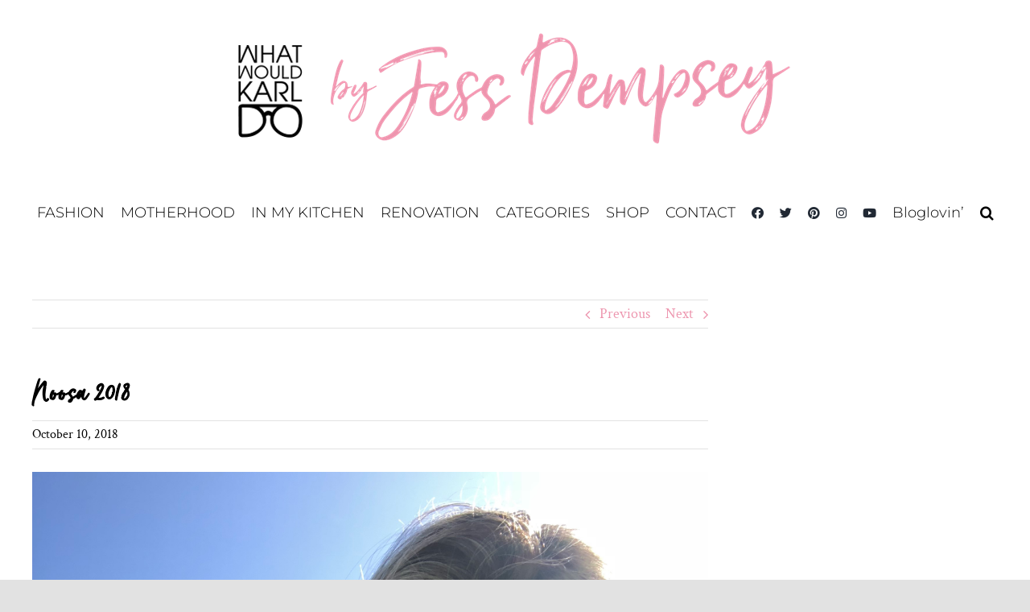

--- FILE ---
content_type: text/html; charset=UTF-8
request_url: https://whatwouldkarldo.com/noosa-2018/
body_size: 17398
content:
<!DOCTYPE html>
<html class="avada-html-layout-wide avada-html-header-position-top" lang="en-AU" prefix="og: http://ogp.me/ns# fb: http://ogp.me/ns/fb#">
<head>
	<meta http-equiv="X-UA-Compatible" content="IE=edge" />
	<meta http-equiv="Content-Type" content="text/html; charset=utf-8"/>
	<meta name="viewport" content="width=device-width, initial-scale=1" />
	<meta name='robots' content='index, follow, max-image-preview:large, max-snippet:-1, max-video-preview:-1' />
	<style>img:is([sizes="auto" i], [sizes^="auto," i]) { contain-intrinsic-size: 3000px 1500px }</style>
	
	<!-- This site is optimized with the Yoast SEO plugin v23.3 - https://yoast.com/wordpress/plugins/seo/ -->
	<title>Noosa 2018 - What Would Karl Do</title>
	<link rel="canonical" href="https://whatwouldkarldo.com/noosa-2018/" />
	<meta property="og:locale" content="en_US" />
	<meta property="og:type" content="article" />
	<meta property="og:title" content="Noosa 2018 - What Would Karl Do" />
	<meta property="og:description" content="We just got home from our annual holiday to Noosa and this time we snuck in a few extra days, more than usual. Josh has to be at work and my MIL was already up there, so I decided that I didn’t want to miss out on some Noosa time, [...]" />
	<meta property="og:url" content="https://whatwouldkarldo.com/noosa-2018/" />
	<meta property="og:site_name" content="What Would Karl Do" />
	<meta property="article:published_time" content="2018-10-10T05:56:13+00:00" />
	<meta property="article:modified_time" content="2018-10-10T08:44:09+00:00" />
	<meta property="og:image" content="https://whatwouldkarldo.com/wp-content/uploads/2018/10/IMG_4711-1.jpg" />
	<meta property="og:image:width" content="2320" />
	<meta property="og:image:height" content="3088" />
	<meta property="og:image:type" content="image/jpeg" />
	<meta name="author" content="Jess Dempsey" />
	<meta name="twitter:card" content="summary_large_image" />
	<meta name="twitter:label1" content="Written by" />
	<meta name="twitter:data1" content="Jess Dempsey" />
	<meta name="twitter:label2" content="Est. reading time" />
	<meta name="twitter:data2" content="4 minutes" />
	<script type="application/ld+json" class="yoast-schema-graph">{"@context":"https://schema.org","@graph":[{"@type":"WebPage","@id":"https://whatwouldkarldo.com/noosa-2018/","url":"https://whatwouldkarldo.com/noosa-2018/","name":"Noosa 2018 - What Would Karl Do","isPartOf":{"@id":"https://whatwouldkarldo.com/#website"},"primaryImageOfPage":{"@id":"https://whatwouldkarldo.com/noosa-2018/#primaryimage"},"image":{"@id":"https://whatwouldkarldo.com/noosa-2018/#primaryimage"},"thumbnailUrl":"https://whatwouldkarldo.com/wp-content/uploads/2018/10/IMG_4711-1.jpg","datePublished":"2018-10-10T05:56:13+00:00","dateModified":"2018-10-10T08:44:09+00:00","author":{"@id":"https://whatwouldkarldo.com/#/schema/person/3ad284fbf933031e87b47ff24fcacc62"},"breadcrumb":{"@id":"https://whatwouldkarldo.com/noosa-2018/#breadcrumb"},"inLanguage":"en-AU","potentialAction":[{"@type":"ReadAction","target":["https://whatwouldkarldo.com/noosa-2018/"]}]},{"@type":"ImageObject","inLanguage":"en-AU","@id":"https://whatwouldkarldo.com/noosa-2018/#primaryimage","url":"https://whatwouldkarldo.com/wp-content/uploads/2018/10/IMG_4711-1.jpg","contentUrl":"https://whatwouldkarldo.com/wp-content/uploads/2018/10/IMG_4711-1.jpg","width":2320,"height":3088},{"@type":"BreadcrumbList","@id":"https://whatwouldkarldo.com/noosa-2018/#breadcrumb","itemListElement":[{"@type":"ListItem","position":1,"name":"Home","item":"https://whatwouldkarldo.com/"},{"@type":"ListItem","position":2,"name":"Noosa 2018"}]},{"@type":"WebSite","@id":"https://whatwouldkarldo.com/#website","url":"https://whatwouldkarldo.com/","name":"What Would Karl Do","description":"Australian Fashion Blog by Jess Dempsey, Australian Fashion Blogger","potentialAction":[{"@type":"SearchAction","target":{"@type":"EntryPoint","urlTemplate":"https://whatwouldkarldo.com/?s={search_term_string}"},"query-input":"required name=search_term_string"}],"inLanguage":"en-AU"},{"@type":"Person","@id":"https://whatwouldkarldo.com/#/schema/person/3ad284fbf933031e87b47ff24fcacc62","name":"Jess Dempsey","image":{"@type":"ImageObject","inLanguage":"en-AU","@id":"https://whatwouldkarldo.com/#/schema/person/image/","url":"https://secure.gravatar.com/avatar/f9f2deba04cc711e1cf9ebcf8e9381fd3c60988c051e00f200f2902d2ea81cc8?s=96&d=mm&r=g","contentUrl":"https://secure.gravatar.com/avatar/f9f2deba04cc711e1cf9ebcf8e9381fd3c60988c051e00f200f2902d2ea81cc8?s=96&d=mm&r=g","caption":"Jess Dempsey"},"url":"https://whatwouldkarldo.com/author/jessdempsey/"}]}</script>
	<!-- / Yoast SEO plugin. -->


<link rel="alternate" type="application/rss+xml" title="What Would Karl Do &raquo; Feed" href="https://whatwouldkarldo.com/feed/" />
<link rel="alternate" type="application/rss+xml" title="What Would Karl Do &raquo; Comments Feed" href="https://whatwouldkarldo.com/comments/feed/" />
								<link rel="icon" href="https://www.whatwouldkarldo.com/wp-content/uploads/2021/11/wwkd_favicon-64x64-1.png" type="image/png" />
		
		
					<!-- Android Icon -->
						<link rel="icon" sizes="192x192" href="https://www.whatwouldkarldo.com/wp-content/uploads/2021/11/wwkd_favicon-120x120-1.png" type="image/png">
		
					<!-- MS Edge Icon -->
						<meta name="msapplication-TileImage" content="https://www.whatwouldkarldo.com/wp-content/uploads/2021/11/wwkd_favicon-150x150-1.png" type="image/png">
				<link rel="alternate" type="application/rss+xml" title="What Would Karl Do &raquo; Noosa 2018 Comments Feed" href="https://whatwouldkarldo.com/noosa-2018/feed/" />
					<meta name="description" content="We just got home from our annual holiday to Noosa and this time we snuck in a few extra days, more than usual. Josh has to be at work and my MIL was already up there, so I decided that I didn’t want to miss out on some Noosa time, so me and the boys"/>
				
		<meta property="og:locale" content="en_AU"/>
		<meta property="og:type" content="article"/>
		<meta property="og:site_name" content="What Would Karl Do"/>
		<meta property="og:title" content="Noosa 2018 - What Would Karl Do"/>
				<meta property="og:description" content="We just got home from our annual holiday to Noosa and this time we snuck in a few extra days, more than usual. Josh has to be at work and my MIL was already up there, so I decided that I didn’t want to miss out on some Noosa time, so me and the boys"/>
				<meta property="og:url" content="https://whatwouldkarldo.com/noosa-2018/"/>
										<meta property="article:published_time" content="2018-10-10T05:56:13+10:00"/>
							<meta property="article:modified_time" content="2018-10-10T08:44:09+10:00"/>
								<meta name="author" content="Jess Dempsey"/>
								<meta property="og:image" content="https://whatwouldkarldo.com/wp-content/uploads/2018/10/IMG_4711-1.jpg"/>
		<meta property="og:image:width" content="2320"/>
		<meta property="og:image:height" content="3088"/>
		<meta property="og:image:type" content="image/jpeg"/>
				<script type="text/javascript">
/* <![CDATA[ */
window._wpemojiSettings = {"baseUrl":"https:\/\/s.w.org\/images\/core\/emoji\/16.0.1\/72x72\/","ext":".png","svgUrl":"https:\/\/s.w.org\/images\/core\/emoji\/16.0.1\/svg\/","svgExt":".svg","source":{"concatemoji":"https:\/\/whatwouldkarldo.com\/wp-includes\/js\/wp-emoji-release.min.js?ver=6.8.3"}};
/*! This file is auto-generated */
!function(s,n){var o,i,e;function c(e){try{var t={supportTests:e,timestamp:(new Date).valueOf()};sessionStorage.setItem(o,JSON.stringify(t))}catch(e){}}function p(e,t,n){e.clearRect(0,0,e.canvas.width,e.canvas.height),e.fillText(t,0,0);var t=new Uint32Array(e.getImageData(0,0,e.canvas.width,e.canvas.height).data),a=(e.clearRect(0,0,e.canvas.width,e.canvas.height),e.fillText(n,0,0),new Uint32Array(e.getImageData(0,0,e.canvas.width,e.canvas.height).data));return t.every(function(e,t){return e===a[t]})}function u(e,t){e.clearRect(0,0,e.canvas.width,e.canvas.height),e.fillText(t,0,0);for(var n=e.getImageData(16,16,1,1),a=0;a<n.data.length;a++)if(0!==n.data[a])return!1;return!0}function f(e,t,n,a){switch(t){case"flag":return n(e,"\ud83c\udff3\ufe0f\u200d\u26a7\ufe0f","\ud83c\udff3\ufe0f\u200b\u26a7\ufe0f")?!1:!n(e,"\ud83c\udde8\ud83c\uddf6","\ud83c\udde8\u200b\ud83c\uddf6")&&!n(e,"\ud83c\udff4\udb40\udc67\udb40\udc62\udb40\udc65\udb40\udc6e\udb40\udc67\udb40\udc7f","\ud83c\udff4\u200b\udb40\udc67\u200b\udb40\udc62\u200b\udb40\udc65\u200b\udb40\udc6e\u200b\udb40\udc67\u200b\udb40\udc7f");case"emoji":return!a(e,"\ud83e\udedf")}return!1}function g(e,t,n,a){var r="undefined"!=typeof WorkerGlobalScope&&self instanceof WorkerGlobalScope?new OffscreenCanvas(300,150):s.createElement("canvas"),o=r.getContext("2d",{willReadFrequently:!0}),i=(o.textBaseline="top",o.font="600 32px Arial",{});return e.forEach(function(e){i[e]=t(o,e,n,a)}),i}function t(e){var t=s.createElement("script");t.src=e,t.defer=!0,s.head.appendChild(t)}"undefined"!=typeof Promise&&(o="wpEmojiSettingsSupports",i=["flag","emoji"],n.supports={everything:!0,everythingExceptFlag:!0},e=new Promise(function(e){s.addEventListener("DOMContentLoaded",e,{once:!0})}),new Promise(function(t){var n=function(){try{var e=JSON.parse(sessionStorage.getItem(o));if("object"==typeof e&&"number"==typeof e.timestamp&&(new Date).valueOf()<e.timestamp+604800&&"object"==typeof e.supportTests)return e.supportTests}catch(e){}return null}();if(!n){if("undefined"!=typeof Worker&&"undefined"!=typeof OffscreenCanvas&&"undefined"!=typeof URL&&URL.createObjectURL&&"undefined"!=typeof Blob)try{var e="postMessage("+g.toString()+"("+[JSON.stringify(i),f.toString(),p.toString(),u.toString()].join(",")+"));",a=new Blob([e],{type:"text/javascript"}),r=new Worker(URL.createObjectURL(a),{name:"wpTestEmojiSupports"});return void(r.onmessage=function(e){c(n=e.data),r.terminate(),t(n)})}catch(e){}c(n=g(i,f,p,u))}t(n)}).then(function(e){for(var t in e)n.supports[t]=e[t],n.supports.everything=n.supports.everything&&n.supports[t],"flag"!==t&&(n.supports.everythingExceptFlag=n.supports.everythingExceptFlag&&n.supports[t]);n.supports.everythingExceptFlag=n.supports.everythingExceptFlag&&!n.supports.flag,n.DOMReady=!1,n.readyCallback=function(){n.DOMReady=!0}}).then(function(){return e}).then(function(){var e;n.supports.everything||(n.readyCallback(),(e=n.source||{}).concatemoji?t(e.concatemoji):e.wpemoji&&e.twemoji&&(t(e.twemoji),t(e.wpemoji)))}))}((window,document),window._wpemojiSettings);
/* ]]> */
</script>
<link rel='stylesheet' id='sbi_styles-css' href='https://whatwouldkarldo.com/wp-content/plugins/instagram-feed/css/sbi-styles.min.css?ver=6.5.0' type='text/css' media='all' />
<style id='wp-emoji-styles-inline-css' type='text/css'>

	img.wp-smiley, img.emoji {
		display: inline !important;
		border: none !important;
		box-shadow: none !important;
		height: 1em !important;
		width: 1em !important;
		margin: 0 0.07em !important;
		vertical-align: -0.1em !important;
		background: none !important;
		padding: 0 !important;
	}
</style>
<link rel='stylesheet' id='wp-block-library-css' href='https://whatwouldkarldo.com/wp-includes/css/dist/block-library/style.min.css?ver=6.8.3' type='text/css' media='all' />
<style id='wp-block-library-theme-inline-css' type='text/css'>
.wp-block-audio :where(figcaption){color:#555;font-size:13px;text-align:center}.is-dark-theme .wp-block-audio :where(figcaption){color:#ffffffa6}.wp-block-audio{margin:0 0 1em}.wp-block-code{border:1px solid #ccc;border-radius:4px;font-family:Menlo,Consolas,monaco,monospace;padding:.8em 1em}.wp-block-embed :where(figcaption){color:#555;font-size:13px;text-align:center}.is-dark-theme .wp-block-embed :where(figcaption){color:#ffffffa6}.wp-block-embed{margin:0 0 1em}.blocks-gallery-caption{color:#555;font-size:13px;text-align:center}.is-dark-theme .blocks-gallery-caption{color:#ffffffa6}:root :where(.wp-block-image figcaption){color:#555;font-size:13px;text-align:center}.is-dark-theme :root :where(.wp-block-image figcaption){color:#ffffffa6}.wp-block-image{margin:0 0 1em}.wp-block-pullquote{border-bottom:4px solid;border-top:4px solid;color:currentColor;margin-bottom:1.75em}.wp-block-pullquote cite,.wp-block-pullquote footer,.wp-block-pullquote__citation{color:currentColor;font-size:.8125em;font-style:normal;text-transform:uppercase}.wp-block-quote{border-left:.25em solid;margin:0 0 1.75em;padding-left:1em}.wp-block-quote cite,.wp-block-quote footer{color:currentColor;font-size:.8125em;font-style:normal;position:relative}.wp-block-quote:where(.has-text-align-right){border-left:none;border-right:.25em solid;padding-left:0;padding-right:1em}.wp-block-quote:where(.has-text-align-center){border:none;padding-left:0}.wp-block-quote.is-large,.wp-block-quote.is-style-large,.wp-block-quote:where(.is-style-plain){border:none}.wp-block-search .wp-block-search__label{font-weight:700}.wp-block-search__button{border:1px solid #ccc;padding:.375em .625em}:where(.wp-block-group.has-background){padding:1.25em 2.375em}.wp-block-separator.has-css-opacity{opacity:.4}.wp-block-separator{border:none;border-bottom:2px solid;margin-left:auto;margin-right:auto}.wp-block-separator.has-alpha-channel-opacity{opacity:1}.wp-block-separator:not(.is-style-wide):not(.is-style-dots){width:100px}.wp-block-separator.has-background:not(.is-style-dots){border-bottom:none;height:1px}.wp-block-separator.has-background:not(.is-style-wide):not(.is-style-dots){height:2px}.wp-block-table{margin:0 0 1em}.wp-block-table td,.wp-block-table th{word-break:normal}.wp-block-table :where(figcaption){color:#555;font-size:13px;text-align:center}.is-dark-theme .wp-block-table :where(figcaption){color:#ffffffa6}.wp-block-video :where(figcaption){color:#555;font-size:13px;text-align:center}.is-dark-theme .wp-block-video :where(figcaption){color:#ffffffa6}.wp-block-video{margin:0 0 1em}:root :where(.wp-block-template-part.has-background){margin-bottom:0;margin-top:0;padding:1.25em 2.375em}
</style>
<style id='classic-theme-styles-inline-css' type='text/css'>
/*! This file is auto-generated */
.wp-block-button__link{color:#fff;background-color:#32373c;border-radius:9999px;box-shadow:none;text-decoration:none;padding:calc(.667em + 2px) calc(1.333em + 2px);font-size:1.125em}.wp-block-file__button{background:#32373c;color:#fff;text-decoration:none}
</style>
<style id='global-styles-inline-css' type='text/css'>
:root{--wp--preset--aspect-ratio--square: 1;--wp--preset--aspect-ratio--4-3: 4/3;--wp--preset--aspect-ratio--3-4: 3/4;--wp--preset--aspect-ratio--3-2: 3/2;--wp--preset--aspect-ratio--2-3: 2/3;--wp--preset--aspect-ratio--16-9: 16/9;--wp--preset--aspect-ratio--9-16: 9/16;--wp--preset--color--black: #000000;--wp--preset--color--cyan-bluish-gray: #abb8c3;--wp--preset--color--white: #ffffff;--wp--preset--color--pale-pink: #f78da7;--wp--preset--color--vivid-red: #cf2e2e;--wp--preset--color--luminous-vivid-orange: #ff6900;--wp--preset--color--luminous-vivid-amber: #fcb900;--wp--preset--color--light-green-cyan: #7bdcb5;--wp--preset--color--vivid-green-cyan: #00d084;--wp--preset--color--pale-cyan-blue: #8ed1fc;--wp--preset--color--vivid-cyan-blue: #0693e3;--wp--preset--color--vivid-purple: #9b51e0;--wp--preset--color--awb-color-1: rgba(255,255,255,1);--wp--preset--color--awb-color-2: rgba(249,249,251,1);--wp--preset--color--awb-color-3: rgba(226,226,226,1);--wp--preset--color--awb-color-4: rgba(237,149,174,1);--wp--preset--color--awb-color-5: rgba(101,188,123,1);--wp--preset--color--awb-color-6: rgba(74,78,87,1);--wp--preset--color--awb-color-7: rgba(33,41,52,1);--wp--preset--color--awb-color-8: rgba(0,0,0,1);--wp--preset--color--awb-color-custom-10: rgba(242,243,245,1);--wp--preset--color--awb-color-custom-11: rgba(51,51,51,1);--wp--preset--color--awb-color-custom-12: rgba(242,243,245,0.7);--wp--preset--color--awb-color-custom-13: rgba(38,48,62,1);--wp--preset--color--awb-color-custom-14: rgba(158,160,164,1);--wp--preset--color--awb-color-custom-15: rgba(242,243,245,0.8);--wp--preset--gradient--vivid-cyan-blue-to-vivid-purple: linear-gradient(135deg,rgba(6,147,227,1) 0%,rgb(155,81,224) 100%);--wp--preset--gradient--light-green-cyan-to-vivid-green-cyan: linear-gradient(135deg,rgb(122,220,180) 0%,rgb(0,208,130) 100%);--wp--preset--gradient--luminous-vivid-amber-to-luminous-vivid-orange: linear-gradient(135deg,rgba(252,185,0,1) 0%,rgba(255,105,0,1) 100%);--wp--preset--gradient--luminous-vivid-orange-to-vivid-red: linear-gradient(135deg,rgba(255,105,0,1) 0%,rgb(207,46,46) 100%);--wp--preset--gradient--very-light-gray-to-cyan-bluish-gray: linear-gradient(135deg,rgb(238,238,238) 0%,rgb(169,184,195) 100%);--wp--preset--gradient--cool-to-warm-spectrum: linear-gradient(135deg,rgb(74,234,220) 0%,rgb(151,120,209) 20%,rgb(207,42,186) 40%,rgb(238,44,130) 60%,rgb(251,105,98) 80%,rgb(254,248,76) 100%);--wp--preset--gradient--blush-light-purple: linear-gradient(135deg,rgb(255,206,236) 0%,rgb(152,150,240) 100%);--wp--preset--gradient--blush-bordeaux: linear-gradient(135deg,rgb(254,205,165) 0%,rgb(254,45,45) 50%,rgb(107,0,62) 100%);--wp--preset--gradient--luminous-dusk: linear-gradient(135deg,rgb(255,203,112) 0%,rgb(199,81,192) 50%,rgb(65,88,208) 100%);--wp--preset--gradient--pale-ocean: linear-gradient(135deg,rgb(255,245,203) 0%,rgb(182,227,212) 50%,rgb(51,167,181) 100%);--wp--preset--gradient--electric-grass: linear-gradient(135deg,rgb(202,248,128) 0%,rgb(113,206,126) 100%);--wp--preset--gradient--midnight: linear-gradient(135deg,rgb(2,3,129) 0%,rgb(40,116,252) 100%);--wp--preset--font-size--small: 13.5px;--wp--preset--font-size--medium: 20px;--wp--preset--font-size--large: 27px;--wp--preset--font-size--x-large: 42px;--wp--preset--font-size--normal: 18px;--wp--preset--font-size--xlarge: 36px;--wp--preset--font-size--huge: 54px;--wp--preset--spacing--20: 0.44rem;--wp--preset--spacing--30: 0.67rem;--wp--preset--spacing--40: 1rem;--wp--preset--spacing--50: 1.5rem;--wp--preset--spacing--60: 2.25rem;--wp--preset--spacing--70: 3.38rem;--wp--preset--spacing--80: 5.06rem;--wp--preset--shadow--natural: 6px 6px 9px rgba(0, 0, 0, 0.2);--wp--preset--shadow--deep: 12px 12px 50px rgba(0, 0, 0, 0.4);--wp--preset--shadow--sharp: 6px 6px 0px rgba(0, 0, 0, 0.2);--wp--preset--shadow--outlined: 6px 6px 0px -3px rgba(255, 255, 255, 1), 6px 6px rgba(0, 0, 0, 1);--wp--preset--shadow--crisp: 6px 6px 0px rgba(0, 0, 0, 1);}:where(.is-layout-flex){gap: 0.5em;}:where(.is-layout-grid){gap: 0.5em;}body .is-layout-flex{display: flex;}.is-layout-flex{flex-wrap: wrap;align-items: center;}.is-layout-flex > :is(*, div){margin: 0;}body .is-layout-grid{display: grid;}.is-layout-grid > :is(*, div){margin: 0;}:where(.wp-block-columns.is-layout-flex){gap: 2em;}:where(.wp-block-columns.is-layout-grid){gap: 2em;}:where(.wp-block-post-template.is-layout-flex){gap: 1.25em;}:where(.wp-block-post-template.is-layout-grid){gap: 1.25em;}.has-black-color{color: var(--wp--preset--color--black) !important;}.has-cyan-bluish-gray-color{color: var(--wp--preset--color--cyan-bluish-gray) !important;}.has-white-color{color: var(--wp--preset--color--white) !important;}.has-pale-pink-color{color: var(--wp--preset--color--pale-pink) !important;}.has-vivid-red-color{color: var(--wp--preset--color--vivid-red) !important;}.has-luminous-vivid-orange-color{color: var(--wp--preset--color--luminous-vivid-orange) !important;}.has-luminous-vivid-amber-color{color: var(--wp--preset--color--luminous-vivid-amber) !important;}.has-light-green-cyan-color{color: var(--wp--preset--color--light-green-cyan) !important;}.has-vivid-green-cyan-color{color: var(--wp--preset--color--vivid-green-cyan) !important;}.has-pale-cyan-blue-color{color: var(--wp--preset--color--pale-cyan-blue) !important;}.has-vivid-cyan-blue-color{color: var(--wp--preset--color--vivid-cyan-blue) !important;}.has-vivid-purple-color{color: var(--wp--preset--color--vivid-purple) !important;}.has-black-background-color{background-color: var(--wp--preset--color--black) !important;}.has-cyan-bluish-gray-background-color{background-color: var(--wp--preset--color--cyan-bluish-gray) !important;}.has-white-background-color{background-color: var(--wp--preset--color--white) !important;}.has-pale-pink-background-color{background-color: var(--wp--preset--color--pale-pink) !important;}.has-vivid-red-background-color{background-color: var(--wp--preset--color--vivid-red) !important;}.has-luminous-vivid-orange-background-color{background-color: var(--wp--preset--color--luminous-vivid-orange) !important;}.has-luminous-vivid-amber-background-color{background-color: var(--wp--preset--color--luminous-vivid-amber) !important;}.has-light-green-cyan-background-color{background-color: var(--wp--preset--color--light-green-cyan) !important;}.has-vivid-green-cyan-background-color{background-color: var(--wp--preset--color--vivid-green-cyan) !important;}.has-pale-cyan-blue-background-color{background-color: var(--wp--preset--color--pale-cyan-blue) !important;}.has-vivid-cyan-blue-background-color{background-color: var(--wp--preset--color--vivid-cyan-blue) !important;}.has-vivid-purple-background-color{background-color: var(--wp--preset--color--vivid-purple) !important;}.has-black-border-color{border-color: var(--wp--preset--color--black) !important;}.has-cyan-bluish-gray-border-color{border-color: var(--wp--preset--color--cyan-bluish-gray) !important;}.has-white-border-color{border-color: var(--wp--preset--color--white) !important;}.has-pale-pink-border-color{border-color: var(--wp--preset--color--pale-pink) !important;}.has-vivid-red-border-color{border-color: var(--wp--preset--color--vivid-red) !important;}.has-luminous-vivid-orange-border-color{border-color: var(--wp--preset--color--luminous-vivid-orange) !important;}.has-luminous-vivid-amber-border-color{border-color: var(--wp--preset--color--luminous-vivid-amber) !important;}.has-light-green-cyan-border-color{border-color: var(--wp--preset--color--light-green-cyan) !important;}.has-vivid-green-cyan-border-color{border-color: var(--wp--preset--color--vivid-green-cyan) !important;}.has-pale-cyan-blue-border-color{border-color: var(--wp--preset--color--pale-cyan-blue) !important;}.has-vivid-cyan-blue-border-color{border-color: var(--wp--preset--color--vivid-cyan-blue) !important;}.has-vivid-purple-border-color{border-color: var(--wp--preset--color--vivid-purple) !important;}.has-vivid-cyan-blue-to-vivid-purple-gradient-background{background: var(--wp--preset--gradient--vivid-cyan-blue-to-vivid-purple) !important;}.has-light-green-cyan-to-vivid-green-cyan-gradient-background{background: var(--wp--preset--gradient--light-green-cyan-to-vivid-green-cyan) !important;}.has-luminous-vivid-amber-to-luminous-vivid-orange-gradient-background{background: var(--wp--preset--gradient--luminous-vivid-amber-to-luminous-vivid-orange) !important;}.has-luminous-vivid-orange-to-vivid-red-gradient-background{background: var(--wp--preset--gradient--luminous-vivid-orange-to-vivid-red) !important;}.has-very-light-gray-to-cyan-bluish-gray-gradient-background{background: var(--wp--preset--gradient--very-light-gray-to-cyan-bluish-gray) !important;}.has-cool-to-warm-spectrum-gradient-background{background: var(--wp--preset--gradient--cool-to-warm-spectrum) !important;}.has-blush-light-purple-gradient-background{background: var(--wp--preset--gradient--blush-light-purple) !important;}.has-blush-bordeaux-gradient-background{background: var(--wp--preset--gradient--blush-bordeaux) !important;}.has-luminous-dusk-gradient-background{background: var(--wp--preset--gradient--luminous-dusk) !important;}.has-pale-ocean-gradient-background{background: var(--wp--preset--gradient--pale-ocean) !important;}.has-electric-grass-gradient-background{background: var(--wp--preset--gradient--electric-grass) !important;}.has-midnight-gradient-background{background: var(--wp--preset--gradient--midnight) !important;}.has-small-font-size{font-size: var(--wp--preset--font-size--small) !important;}.has-medium-font-size{font-size: var(--wp--preset--font-size--medium) !important;}.has-large-font-size{font-size: var(--wp--preset--font-size--large) !important;}.has-x-large-font-size{font-size: var(--wp--preset--font-size--x-large) !important;}
:where(.wp-block-post-template.is-layout-flex){gap: 1.25em;}:where(.wp-block-post-template.is-layout-grid){gap: 1.25em;}
:where(.wp-block-columns.is-layout-flex){gap: 2em;}:where(.wp-block-columns.is-layout-grid){gap: 2em;}
:root :where(.wp-block-pullquote){font-size: 1.5em;line-height: 1.6;}
</style>
<link rel='stylesheet' id='wp-components-css' href='https://whatwouldkarldo.com/wp-includes/css/dist/components/style.min.css?ver=6.8.3' type='text/css' media='all' />
<link rel='stylesheet' id='godaddy-styles-css' href='https://whatwouldkarldo.com/wp-content/mu-plugins/vendor/wpex/godaddy-launch/includes/Dependencies/GoDaddy/Styles/build/latest.css?ver=2.0.2' type='text/css' media='all' />
<link rel='stylesheet' id='child-style-css' href='https://whatwouldkarldo.com/wp-content/themes/Avada-Child-Theme/style.css?ver=6.8.3' type='text/css' media='all' />
<link rel='stylesheet' id='fusion-dynamic-css-css' href='https://whatwouldkarldo.com/wp-content/uploads/fusion-styles/44dc82de08bbd142e329610c528a4faf.min.css?ver=3.14.2' type='text/css' media='all' />
<script type="text/javascript" src="https://whatwouldkarldo.com/wp-includes/js/jquery/jquery.min.js?ver=3.7.1" id="jquery-core-js"></script>
<script type="text/javascript" src="https://whatwouldkarldo.com/wp-includes/js/jquery/jquery-migrate.min.js?ver=3.4.1" id="jquery-migrate-js"></script>
<link rel="https://api.w.org/" href="https://whatwouldkarldo.com/wp-json/" /><link rel="alternate" title="JSON" type="application/json" href="https://whatwouldkarldo.com/wp-json/wp/v2/posts/19951" /><link rel="EditURI" type="application/rsd+xml" title="RSD" href="https://whatwouldkarldo.com/xmlrpc.php?rsd" />
<meta name="generator" content="WordPress 6.8.3" />
<link rel='shortlink' href='https://whatwouldkarldo.com/?p=19951' />
<link rel="alternate" title="oEmbed (JSON)" type="application/json+oembed" href="https://whatwouldkarldo.com/wp-json/oembed/1.0/embed?url=https%3A%2F%2Fwhatwouldkarldo.com%2Fnoosa-2018%2F" />
<link rel="alternate" title="oEmbed (XML)" type="text/xml+oembed" href="https://whatwouldkarldo.com/wp-json/oembed/1.0/embed?url=https%3A%2F%2Fwhatwouldkarldo.com%2Fnoosa-2018%2F&#038;format=xml" />
<link rel="preload" href="https://whatwouldkarldo.com/wp-content/themes/Avada/includes/lib/assets/fonts/icomoon/awb-icons.woff" as="font" type="font/woff" crossorigin><link rel="preload" href="//whatwouldkarldo.com/wp-content/themes/Avada/includes/lib/assets/fonts/fontawesome/webfonts/fa-brands-400.woff2" as="font" type="font/woff2" crossorigin><link rel="preload" href="//whatwouldkarldo.com/wp-content/themes/Avada/includes/lib/assets/fonts/fontawesome/webfonts/fa-regular-400.woff2" as="font" type="font/woff2" crossorigin><link rel="preload" href="//whatwouldkarldo.com/wp-content/themes/Avada/includes/lib/assets/fonts/fontawesome/webfonts/fa-solid-900.woff2" as="font" type="font/woff2" crossorigin><style type="text/css" id="css-fb-visibility">@media screen and (max-width: 640px){.fusion-no-small-visibility{display:none !important;}body .sm-text-align-center{text-align:center !important;}body .sm-text-align-left{text-align:left !important;}body .sm-text-align-right{text-align:right !important;}body .sm-text-align-justify{text-align:justify !important;}body .sm-flex-align-center{justify-content:center !important;}body .sm-flex-align-flex-start{justify-content:flex-start !important;}body .sm-flex-align-flex-end{justify-content:flex-end !important;}body .sm-mx-auto{margin-left:auto !important;margin-right:auto !important;}body .sm-ml-auto{margin-left:auto !important;}body .sm-mr-auto{margin-right:auto !important;}body .fusion-absolute-position-small{position:absolute;width:100%;}.awb-sticky.awb-sticky-small{ position: sticky; top: var(--awb-sticky-offset,0); }}@media screen and (min-width: 641px) and (max-width: 1024px){.fusion-no-medium-visibility{display:none !important;}body .md-text-align-center{text-align:center !important;}body .md-text-align-left{text-align:left !important;}body .md-text-align-right{text-align:right !important;}body .md-text-align-justify{text-align:justify !important;}body .md-flex-align-center{justify-content:center !important;}body .md-flex-align-flex-start{justify-content:flex-start !important;}body .md-flex-align-flex-end{justify-content:flex-end !important;}body .md-mx-auto{margin-left:auto !important;margin-right:auto !important;}body .md-ml-auto{margin-left:auto !important;}body .md-mr-auto{margin-right:auto !important;}body .fusion-absolute-position-medium{position:absolute;width:100%;}.awb-sticky.awb-sticky-medium{ position: sticky; top: var(--awb-sticky-offset,0); }}@media screen and (min-width: 1025px){.fusion-no-large-visibility{display:none !important;}body .lg-text-align-center{text-align:center !important;}body .lg-text-align-left{text-align:left !important;}body .lg-text-align-right{text-align:right !important;}body .lg-text-align-justify{text-align:justify !important;}body .lg-flex-align-center{justify-content:center !important;}body .lg-flex-align-flex-start{justify-content:flex-start !important;}body .lg-flex-align-flex-end{justify-content:flex-end !important;}body .lg-mx-auto{margin-left:auto !important;margin-right:auto !important;}body .lg-ml-auto{margin-left:auto !important;}body .lg-mr-auto{margin-right:auto !important;}body .fusion-absolute-position-large{position:absolute;width:100%;}.awb-sticky.awb-sticky-large{ position: sticky; top: var(--awb-sticky-offset,0); }}</style>		<script type="text/javascript">
			var doc = document.documentElement;
			doc.setAttribute( 'data-useragent', navigator.userAgent );
		</script>
		
	</head>

<body data-rsssl=1 class="wp-singular post-template-default single single-post postid-19951 single-format-standard wp-theme-Avada wp-child-theme-Avada-Child-Theme has-sidebar fusion-image-hovers fusion-pagination-sizing fusion-button_type-flat fusion-button_span-no fusion-button_gradient-linear avada-image-rollover-circle-yes avada-image-rollover-no fusion-body ltr no-tablet-sticky-header no-mobile-sticky-header no-mobile-slidingbar no-mobile-totop fusion-disable-outline fusion-sub-menu-fade mobile-logo-pos-center layout-wide-mode avada-has-boxed-modal-shadow- layout-scroll-offset-full avada-has-zero-margin-offset-top fusion-top-header menu-text-align-center mobile-menu-design-modern fusion-show-pagination-text fusion-header-layout-v5 avada-responsive avada-footer-fx-none avada-menu-highlight-style-arrow fusion-search-form-clean fusion-main-menu-search-overlay fusion-avatar-circle avada-dropdown-styles avada-blog-layout-large avada-blog-archive-layout-large avada-header-shadow-no avada-menu-icon-position-left avada-has-megamenu-shadow avada-has-mobile-menu-search avada-has-main-nav-search-icon avada-has-breadcrumb-mobile-hidden avada-has-titlebar-hide avada-header-border-color-full-transparent avada-has-transparent-timeline_color avada-has-pagination-width_height avada-flyout-menu-direction-fade avada-ec-views-v1" data-awb-post-id="19951">
		<a class="skip-link screen-reader-text" href="#content">Skip to content</a>

	<div id="boxed-wrapper">
		
		<div id="wrapper" class="fusion-wrapper">
			<div id="home" style="position:relative;top:-1px;"></div>
							
					
			<header class="fusion-header-wrapper">
				<div class="fusion-header-v5 fusion-logo-alignment fusion-logo-center fusion-sticky-menu- fusion-sticky-logo- fusion-mobile-logo-1 fusion-sticky-menu-only fusion-header-menu-align-center fusion-mobile-menu-design-modern">
					<div class="fusion-header-sticky-height"></div>
<div class="fusion-sticky-header-wrapper"> <!-- start fusion sticky header wrapper -->
	<div class="fusion-header">
		<div class="fusion-row">
							<div class="fusion-logo" data-margin-top="30px" data-margin-bottom="30px" data-margin-left="0px" data-margin-right="0px">
			<a class="fusion-logo-link"  href="https://whatwouldkarldo.com/" >

						<!-- standard logo -->
			<img src="https://www.whatwouldkarldo.com/wp-content/uploads/2021/11/BYJessDempsey_Logo_Pink_t-rgb.png" srcset="https://www.whatwouldkarldo.com/wp-content/uploads/2021/11/BYJessDempsey_Logo_Pink_t-rgb.png 1x, https://www.whatwouldkarldo.com/wp-content/uploads/2021/11/BYJessDempsey_Logo_Pink_t-rgb-ret.png 2x" width="" height="" alt="What Would Karl Do Logo" data-retina_logo_url="https://www.whatwouldkarldo.com/wp-content/uploads/2021/11/BYJessDempsey_Logo_Pink_t-rgb-ret.png" class="fusion-standard-logo" />

											<!-- mobile logo -->
				<img src="https://www.whatwouldkarldo.com/wp-content/uploads/2021/11/BYJessDempsey_Logo_Pink_t-rgb-mob.png" srcset="https://www.whatwouldkarldo.com/wp-content/uploads/2021/11/BYJessDempsey_Logo_Pink_t-rgb-mob.png 1x, https://www.whatwouldkarldo.com/wp-content/uploads/2021/11/BYJessDempsey_Logo_Pink_t-rgb.png 2x" width="" height="" alt="What Would Karl Do Logo" data-retina_logo_url="https://www.whatwouldkarldo.com/wp-content/uploads/2021/11/BYJessDempsey_Logo_Pink_t-rgb.png" class="fusion-mobile-logo" />
			
					</a>
		</div>
								<div class="fusion-mobile-menu-icons">
							<a href="#" class="fusion-icon awb-icon-bars" aria-label="Toggle mobile menu" aria-expanded="false"></a>
		
					<a href="#" class="fusion-icon awb-icon-search" aria-label="Toggle mobile search"></a>
		
		
			</div>
			
					</div>
	</div>
	<div class="fusion-secondary-main-menu">
		<div class="fusion-row">
			<nav class="fusion-main-menu" aria-label="Main Menu"><div class="fusion-overlay-search">		<form role="search" class="searchform fusion-search-form  fusion-search-form-clean" method="get" action="https://whatwouldkarldo.com/">
			<div class="fusion-search-form-content">

				
				<div class="fusion-search-field search-field">
					<label><span class="screen-reader-text">Search for:</span>
													<input type="search" value="" name="s" class="s" placeholder="Search..." required aria-required="true" aria-label="Search..."/>
											</label>
				</div>
				<div class="fusion-search-button search-button">
					<input type="submit" class="fusion-search-submit searchsubmit" aria-label="Search" value="&#xf002;" />
									</div>

				
			</div>


			
		</form>
		<div class="fusion-search-spacer"></div><a href="#" role="button" aria-label="Close Search" class="fusion-close-search"></a></div><ul id="menu-main-menu" class="fusion-menu"><li  id="menu-item-21149"  class="menu-item menu-item-type-custom menu-item-object-custom menu-item-has-children menu-item-21149 fusion-dropdown-menu"  data-item-id="21149"><a  href="#" class="fusion-arrow-highlight"><span class="menu-text">FASHION<span class="fusion-arrow-svg"><svg height="12px" width="23px">
					<path d="M0 0 L11.5 12 L23 0 Z" fill="#ffffff" class="header_border_color_stroke" stroke-width="1"/>
					</svg></span><span class="fusion-dropdown-svg"><svg height="12px" width="23px">
						<path d="M0 12 L11.5 0 L23 12 Z" fill="#000000"/>
						</svg></span></span></a><ul class="sub-menu"><li  id="menu-item-21156"  class="menu-item menu-item-type-taxonomy menu-item-object-category menu-item-21156 fusion-dropdown-submenu" ><a  href="https://whatwouldkarldo.com/topic/make-up-and-hair/" class="fusion-arrow-highlight"><span>Make up and hair</span></a></li><li  id="menu-item-21157"  class="menu-item menu-item-type-taxonomy menu-item-object-category menu-item-21157 fusion-dropdown-submenu" ><a  href="https://whatwouldkarldo.com/topic/spring-racing/" class="fusion-arrow-highlight"><span>Spring Racing</span></a></li><li  id="menu-item-21190"  class="menu-item menu-item-type-taxonomy menu-item-object-category menu-item-21190 fusion-dropdown-submenu" ><a  href="https://whatwouldkarldo.com/topic/shop-the-edit/" class="fusion-arrow-highlight"><span>Shop the Look</span></a></li><li  id="menu-item-21158"  class="menu-item menu-item-type-taxonomy menu-item-object-category menu-item-21158 fusion-dropdown-submenu" ><a  href="https://whatwouldkarldo.com/topic/fashion-week/" class="fusion-arrow-highlight"><span>Fashion Week</span></a></li><li  id="menu-item-21191"  class="menu-item menu-item-type-taxonomy menu-item-object-category menu-item-21191 fusion-dropdown-submenu" ><a  href="https://whatwouldkarldo.com/topic/outfit/" class="fusion-arrow-highlight"><span>My Outfits</span></a></li><li  id="menu-item-21160"  class="menu-item menu-item-type-taxonomy menu-item-object-category menu-item-21160 fusion-dropdown-submenu" ><a  href="https://whatwouldkarldo.com/topic/shop-share-tv/" class="fusion-arrow-highlight"><span>Shop Share TV</span></a></li></ul></li><li  id="menu-item-21150"  class="menu-item menu-item-type-custom menu-item-object-custom menu-item-has-children menu-item-21150 fusion-dropdown-menu"  data-item-id="21150"><a  href="#" class="fusion-arrow-highlight"><span class="menu-text">MOTHERHOOD<span class="fusion-arrow-svg"><svg height="12px" width="23px">
					<path d="M0 0 L11.5 12 L23 0 Z" fill="#ffffff" class="header_border_color_stroke" stroke-width="1"/>
					</svg></span><span class="fusion-dropdown-svg"><svg height="12px" width="23px">
						<path d="M0 12 L11.5 0 L23 12 Z" fill="#000000"/>
						</svg></span></span></a><ul class="sub-menu"><li  id="menu-item-21161"  class="menu-item menu-item-type-taxonomy menu-item-object-category menu-item-21161 fusion-dropdown-submenu" ><a  href="https://whatwouldkarldo.com/topic/freddie-week/" class="fusion-arrow-highlight"><span>Freddie&#8217;s Weeks</span></a></li><li  id="menu-item-21162"  class="menu-item menu-item-type-taxonomy menu-item-object-category menu-item-21162 fusion-dropdown-submenu" ><a  href="https://whatwouldkarldo.com/topic/favourite-products/" class="fusion-arrow-highlight"><span>Favourite Products</span></a></li><li  id="menu-item-21163"  class="menu-item menu-item-type-taxonomy menu-item-object-category menu-item-21163 fusion-dropdown-submenu" ><a  href="https://whatwouldkarldo.com/topic/birth-stories/" class="fusion-arrow-highlight"><span>Birth Stories</span></a></li><li  id="menu-item-21164"  class="menu-item menu-item-type-taxonomy menu-item-object-category menu-item-21164 fusion-dropdown-submenu" ><a  href="https://whatwouldkarldo.com/topic/hospital-bag/" class="fusion-arrow-highlight"><span>Hospital Bag</span></a></li><li  id="menu-item-21159"  class="menu-item menu-item-type-taxonomy menu-item-object-category menu-item-21159 fusion-dropdown-submenu" ><a  href="https://whatwouldkarldo.com/topic/pregnancy-fashion/" class="fusion-arrow-highlight"><span>Pregnancy Fashion</span></a></li><li  id="menu-item-21166"  class="menu-item menu-item-type-taxonomy menu-item-object-category menu-item-21166 fusion-dropdown-submenu" ><a  href="https://whatwouldkarldo.com/topic/mum-of-boys/" class="fusion-arrow-highlight"><span>Mum of boys</span></a></li><li  id="menu-item-21192"  class="menu-item menu-item-type-taxonomy menu-item-object-category menu-item-21192 fusion-dropdown-submenu" ><a  href="https://whatwouldkarldo.com/topic/mum-and-baby/" class="fusion-arrow-highlight"><span>Motherhood Posts</span></a></li><li  id="menu-item-21167"  class="menu-item menu-item-type-taxonomy menu-item-object-category menu-item-21167 fusion-dropdown-submenu" ><a  href="https://whatwouldkarldo.com/topic/mum-and-baby/popular-posts/" class="fusion-arrow-highlight"><span>Popular Posts</span></a></li></ul></li><li  id="menu-item-21151"  class="menu-item menu-item-type-custom menu-item-object-custom menu-item-21151"  data-item-id="21151"><a  href="#" class="fusion-arrow-highlight"><span class="menu-text">IN MY KITCHEN<span class="fusion-arrow-svg"><svg height="12px" width="23px">
					<path d="M0 0 L11.5 12 L23 0 Z" fill="#ffffff" class="header_border_color_stroke" stroke-width="1"/>
					</svg></span></span></a></li><li  id="menu-item-21152"  class="menu-item menu-item-type-custom menu-item-object-custom menu-item-21152"  data-item-id="21152"><a  href="#" class="fusion-arrow-highlight"><span class="menu-text">RENOVATION<span class="fusion-arrow-svg"><svg height="12px" width="23px">
					<path d="M0 0 L11.5 12 L23 0 Z" fill="#ffffff" class="header_border_color_stroke" stroke-width="1"/>
					</svg></span></span></a></li><li  id="menu-item-21153"  class="menu-item menu-item-type-custom menu-item-object-custom menu-item-has-children menu-item-21153 fusion-dropdown-menu"  data-item-id="21153"><a  href="#" class="fusion-arrow-highlight"><span class="menu-text">CATEGORIES<span class="fusion-arrow-svg"><svg height="12px" width="23px">
					<path d="M0 0 L11.5 12 L23 0 Z" fill="#ffffff" class="header_border_color_stroke" stroke-width="1"/>
					</svg></span><span class="fusion-dropdown-svg"><svg height="12px" width="23px">
						<path d="M0 12 L11.5 0 L23 12 Z" fill="#000000"/>
						</svg></span></span></a><ul class="sub-menu"><li  id="menu-item-21168"  class="menu-item menu-item-type-taxonomy menu-item-object-category menu-item-21168 fusion-dropdown-submenu" ><a  href="https://whatwouldkarldo.com/topic/gift-guide/" class="fusion-arrow-highlight"><span>Gift Guide</span></a></li><li  id="menu-item-21169"  class="menu-item menu-item-type-taxonomy menu-item-object-category current-post-ancestor current-menu-parent current-post-parent menu-item-21169 fusion-dropdown-submenu" ><a  href="https://whatwouldkarldo.com/topic/travel/" class="fusion-arrow-highlight"><span>Travel</span></a></li><li  id="menu-item-21170"  class="menu-item menu-item-type-taxonomy menu-item-object-category current-post-ancestor current-menu-parent current-post-parent menu-item-21170 fusion-dropdown-submenu" ><a  href="https://whatwouldkarldo.com/topic/personal/" class="fusion-arrow-highlight"><span>Personal</span></a></li><li  id="menu-item-21171"  class="menu-item menu-item-type-taxonomy menu-item-object-category menu-item-21171 fusion-dropdown-submenu" ><a  href="https://whatwouldkarldo.com/topic/home/" class="fusion-arrow-highlight"><span>Home</span></a></li><li  id="menu-item-21172"  class="menu-item menu-item-type-taxonomy menu-item-object-category menu-item-21172 fusion-dropdown-submenu" ><a  href="https://whatwouldkarldo.com/topic/health/" class="fusion-arrow-highlight"><span>Health</span></a></li><li  id="menu-item-21173"  class="menu-item menu-item-type-taxonomy menu-item-object-category menu-item-21173 fusion-dropdown-submenu" ><a  href="https://whatwouldkarldo.com/topic/video/" class="fusion-arrow-highlight"><span>Video</span></a></li></ul></li><li  id="menu-item-21195"  class="menu-item menu-item-type-post_type menu-item-object-page menu-item-21195"  data-item-id="21195"><a  href="https://whatwouldkarldo.com/women/" class="fusion-arrow-highlight"><span class="menu-text">SHOP<span class="fusion-arrow-svg"><svg height="12px" width="23px">
					<path d="M0 0 L11.5 12 L23 0 Z" fill="#ffffff" class="header_border_color_stroke" stroke-width="1"/>
					</svg></span></span></a></li><li  id="menu-item-21176"  class="menu-item menu-item-type-post_type menu-item-object-page menu-item-has-children menu-item-21176 fusion-dropdown-menu"  data-item-id="21176"><a  href="https://whatwouldkarldo.com/contact/" class="fusion-arrow-highlight"><span class="menu-text">CONTACT<span class="fusion-arrow-svg"><svg height="12px" width="23px">
					<path d="M0 0 L11.5 12 L23 0 Z" fill="#ffffff" class="header_border_color_stroke" stroke-width="1"/>
					</svg></span><span class="fusion-dropdown-svg"><svg height="12px" width="23px">
						<path d="M0 12 L11.5 0 L23 12 Z" fill="#000000"/>
						</svg></span></span></a><ul class="sub-menu"><li  id="menu-item-21174"  class="menu-item menu-item-type-post_type menu-item-object-page menu-item-21174 fusion-dropdown-submenu" ><a  href="https://whatwouldkarldo.com/about/" class="fusion-arrow-highlight"><span>About</span></a></li><li  id="menu-item-21175"  class="menu-item menu-item-type-post_type menu-item-object-page menu-item-21175 fusion-dropdown-submenu" ><a  href="https://whatwouldkarldo.com/press/" class="fusion-arrow-highlight"><span>Press</span></a></li></ul></li><li  id="menu-item-21184"  class="menu-item menu-item-type-custom menu-item-object-custom menu-item-21184"  data-item-id="21184"><a  href="https://www.facebook.com/whatwouldkarldo" class="fusion-icon-only-link fusion-flex-link fusion-arrow-highlight"><span class="fusion-megamenu-icon"><i class="glyphicon fa-facebook fab" aria-hidden="true"></i></span><span class="menu-text"><span class="menu-title">Facebook</span><span class="fusion-arrow-svg"><svg height="12px" width="23px">
					<path d="M0 0 L11.5 12 L23 0 Z" fill="#ffffff" class="header_border_color_stroke" stroke-width="1"/>
					</svg></span></span></a></li><li  id="menu-item-21185"  class="menu-item menu-item-type-custom menu-item-object-custom menu-item-21185"  data-item-id="21185"><a  href="https://twitter.com/watwouldkarldo" class="fusion-icon-only-link fusion-flex-link fusion-arrow-highlight"><span class="fusion-megamenu-icon"><i class="glyphicon fa-twitter fab" aria-hidden="true"></i></span><span class="menu-text"><span class="menu-title">Twitter</span><span class="fusion-arrow-svg"><svg height="12px" width="23px">
					<path d="M0 0 L11.5 12 L23 0 Z" fill="#ffffff" class="header_border_color_stroke" stroke-width="1"/>
					</svg></span></span></a></li><li  id="menu-item-21186"  class="menu-item menu-item-type-custom menu-item-object-custom menu-item-21186"  data-item-id="21186"><a  href="https://www.pinterest.com/whatwouldkarldo/" class="fusion-icon-only-link fusion-flex-link fusion-arrow-highlight"><span class="fusion-megamenu-icon"><i class="glyphicon fa-pinterest fab" aria-hidden="true"></i></span><span class="menu-text"><span class="menu-title">Pinterest</span><span class="fusion-arrow-svg"><svg height="12px" width="23px">
					<path d="M0 0 L11.5 12 L23 0 Z" fill="#ffffff" class="header_border_color_stroke" stroke-width="1"/>
					</svg></span></span></a></li><li  id="menu-item-21187"  class="menu-item menu-item-type-custom menu-item-object-custom menu-item-21187"  data-item-id="21187"><a  href="http://instagram.com/jessdempsey/" class="fusion-icon-only-link fusion-flex-link fusion-arrow-highlight"><span class="fusion-megamenu-icon"><i class="glyphicon fa-instagram fab" aria-hidden="true"></i></span><span class="menu-text"><span class="menu-title">Instagram</span><span class="fusion-arrow-svg"><svg height="12px" width="23px">
					<path d="M0 0 L11.5 12 L23 0 Z" fill="#ffffff" class="header_border_color_stroke" stroke-width="1"/>
					</svg></span></span></a></li><li  id="menu-item-21188"  class="menu-item menu-item-type-custom menu-item-object-custom menu-item-21188"  data-item-id="21188"><a  href="http://www.youtube.com/user/whatwouldkarldo" class="fusion-icon-only-link fusion-flex-link fusion-arrow-highlight"><span class="fusion-megamenu-icon"><i class="glyphicon fa-youtube fab" aria-hidden="true"></i></span><span class="menu-text"><span class="menu-title">Youtube</span><span class="fusion-arrow-svg"><svg height="12px" width="23px">
					<path d="M0 0 L11.5 12 L23 0 Z" fill="#ffffff" class="header_border_color_stroke" stroke-width="1"/>
					</svg></span></span></a></li><li  id="menu-item-21189"  class="menu-item menu-item-type-custom menu-item-object-custom menu-item-21189"  data-item-id="21189"><a  href="https://www.bloglovin.com/blogs/what-would-karl-do-1826273" class="fusion-arrow-highlight"><span class="menu-text">Bloglovin&#8217;<span class="fusion-arrow-svg"><svg height="12px" width="23px">
					<path d="M0 0 L11.5 12 L23 0 Z" fill="#ffffff" class="header_border_color_stroke" stroke-width="1"/>
					</svg></span></span></a></li><li class="fusion-custom-menu-item fusion-main-menu-search fusion-search-overlay"><a class="fusion-main-menu-icon" href="#" aria-label="Search" data-title="Search" title="Search" role="button" aria-expanded="false"></a></li></ul></nav><div class="fusion-mobile-navigation"><ul id="menu-main-menu-1" class="fusion-mobile-menu"><li   class="menu-item menu-item-type-custom menu-item-object-custom menu-item-has-children menu-item-21149 fusion-dropdown-menu"  data-item-id="21149"><a  href="#" class="fusion-arrow-highlight"><span class="menu-text">FASHION<span class="fusion-arrow-svg"><svg height="12px" width="23px">
					<path d="M0 0 L11.5 12 L23 0 Z" fill="#ffffff" class="header_border_color_stroke" stroke-width="1"/>
					</svg></span><span class="fusion-dropdown-svg"><svg height="12px" width="23px">
						<path d="M0 12 L11.5 0 L23 12 Z" fill="#000000"/>
						</svg></span></span></a><ul class="sub-menu"><li   class="menu-item menu-item-type-taxonomy menu-item-object-category menu-item-21156 fusion-dropdown-submenu" ><a  href="https://whatwouldkarldo.com/topic/make-up-and-hair/" class="fusion-arrow-highlight"><span>Make up and hair</span></a></li><li   class="menu-item menu-item-type-taxonomy menu-item-object-category menu-item-21157 fusion-dropdown-submenu" ><a  href="https://whatwouldkarldo.com/topic/spring-racing/" class="fusion-arrow-highlight"><span>Spring Racing</span></a></li><li   class="menu-item menu-item-type-taxonomy menu-item-object-category menu-item-21190 fusion-dropdown-submenu" ><a  href="https://whatwouldkarldo.com/topic/shop-the-edit/" class="fusion-arrow-highlight"><span>Shop the Look</span></a></li><li   class="menu-item menu-item-type-taxonomy menu-item-object-category menu-item-21158 fusion-dropdown-submenu" ><a  href="https://whatwouldkarldo.com/topic/fashion-week/" class="fusion-arrow-highlight"><span>Fashion Week</span></a></li><li   class="menu-item menu-item-type-taxonomy menu-item-object-category menu-item-21191 fusion-dropdown-submenu" ><a  href="https://whatwouldkarldo.com/topic/outfit/" class="fusion-arrow-highlight"><span>My Outfits</span></a></li><li   class="menu-item menu-item-type-taxonomy menu-item-object-category menu-item-21160 fusion-dropdown-submenu" ><a  href="https://whatwouldkarldo.com/topic/shop-share-tv/" class="fusion-arrow-highlight"><span>Shop Share TV</span></a></li></ul></li><li   class="menu-item menu-item-type-custom menu-item-object-custom menu-item-has-children menu-item-21150 fusion-dropdown-menu"  data-item-id="21150"><a  href="#" class="fusion-arrow-highlight"><span class="menu-text">MOTHERHOOD<span class="fusion-arrow-svg"><svg height="12px" width="23px">
					<path d="M0 0 L11.5 12 L23 0 Z" fill="#ffffff" class="header_border_color_stroke" stroke-width="1"/>
					</svg></span><span class="fusion-dropdown-svg"><svg height="12px" width="23px">
						<path d="M0 12 L11.5 0 L23 12 Z" fill="#000000"/>
						</svg></span></span></a><ul class="sub-menu"><li   class="menu-item menu-item-type-taxonomy menu-item-object-category menu-item-21161 fusion-dropdown-submenu" ><a  href="https://whatwouldkarldo.com/topic/freddie-week/" class="fusion-arrow-highlight"><span>Freddie&#8217;s Weeks</span></a></li><li   class="menu-item menu-item-type-taxonomy menu-item-object-category menu-item-21162 fusion-dropdown-submenu" ><a  href="https://whatwouldkarldo.com/topic/favourite-products/" class="fusion-arrow-highlight"><span>Favourite Products</span></a></li><li   class="menu-item menu-item-type-taxonomy menu-item-object-category menu-item-21163 fusion-dropdown-submenu" ><a  href="https://whatwouldkarldo.com/topic/birth-stories/" class="fusion-arrow-highlight"><span>Birth Stories</span></a></li><li   class="menu-item menu-item-type-taxonomy menu-item-object-category menu-item-21164 fusion-dropdown-submenu" ><a  href="https://whatwouldkarldo.com/topic/hospital-bag/" class="fusion-arrow-highlight"><span>Hospital Bag</span></a></li><li   class="menu-item menu-item-type-taxonomy menu-item-object-category menu-item-21159 fusion-dropdown-submenu" ><a  href="https://whatwouldkarldo.com/topic/pregnancy-fashion/" class="fusion-arrow-highlight"><span>Pregnancy Fashion</span></a></li><li   class="menu-item menu-item-type-taxonomy menu-item-object-category menu-item-21166 fusion-dropdown-submenu" ><a  href="https://whatwouldkarldo.com/topic/mum-of-boys/" class="fusion-arrow-highlight"><span>Mum of boys</span></a></li><li   class="menu-item menu-item-type-taxonomy menu-item-object-category menu-item-21192 fusion-dropdown-submenu" ><a  href="https://whatwouldkarldo.com/topic/mum-and-baby/" class="fusion-arrow-highlight"><span>Motherhood Posts</span></a></li><li   class="menu-item menu-item-type-taxonomy menu-item-object-category menu-item-21167 fusion-dropdown-submenu" ><a  href="https://whatwouldkarldo.com/topic/mum-and-baby/popular-posts/" class="fusion-arrow-highlight"><span>Popular Posts</span></a></li></ul></li><li   class="menu-item menu-item-type-custom menu-item-object-custom menu-item-21151"  data-item-id="21151"><a  href="#" class="fusion-arrow-highlight"><span class="menu-text">IN MY KITCHEN<span class="fusion-arrow-svg"><svg height="12px" width="23px">
					<path d="M0 0 L11.5 12 L23 0 Z" fill="#ffffff" class="header_border_color_stroke" stroke-width="1"/>
					</svg></span></span></a></li><li   class="menu-item menu-item-type-custom menu-item-object-custom menu-item-21152"  data-item-id="21152"><a  href="#" class="fusion-arrow-highlight"><span class="menu-text">RENOVATION<span class="fusion-arrow-svg"><svg height="12px" width="23px">
					<path d="M0 0 L11.5 12 L23 0 Z" fill="#ffffff" class="header_border_color_stroke" stroke-width="1"/>
					</svg></span></span></a></li><li   class="menu-item menu-item-type-custom menu-item-object-custom menu-item-has-children menu-item-21153 fusion-dropdown-menu"  data-item-id="21153"><a  href="#" class="fusion-arrow-highlight"><span class="menu-text">CATEGORIES<span class="fusion-arrow-svg"><svg height="12px" width="23px">
					<path d="M0 0 L11.5 12 L23 0 Z" fill="#ffffff" class="header_border_color_stroke" stroke-width="1"/>
					</svg></span><span class="fusion-dropdown-svg"><svg height="12px" width="23px">
						<path d="M0 12 L11.5 0 L23 12 Z" fill="#000000"/>
						</svg></span></span></a><ul class="sub-menu"><li   class="menu-item menu-item-type-taxonomy menu-item-object-category menu-item-21168 fusion-dropdown-submenu" ><a  href="https://whatwouldkarldo.com/topic/gift-guide/" class="fusion-arrow-highlight"><span>Gift Guide</span></a></li><li   class="menu-item menu-item-type-taxonomy menu-item-object-category current-post-ancestor current-menu-parent current-post-parent menu-item-21169 fusion-dropdown-submenu" ><a  href="https://whatwouldkarldo.com/topic/travel/" class="fusion-arrow-highlight"><span>Travel</span></a></li><li   class="menu-item menu-item-type-taxonomy menu-item-object-category current-post-ancestor current-menu-parent current-post-parent menu-item-21170 fusion-dropdown-submenu" ><a  href="https://whatwouldkarldo.com/topic/personal/" class="fusion-arrow-highlight"><span>Personal</span></a></li><li   class="menu-item menu-item-type-taxonomy menu-item-object-category menu-item-21171 fusion-dropdown-submenu" ><a  href="https://whatwouldkarldo.com/topic/home/" class="fusion-arrow-highlight"><span>Home</span></a></li><li   class="menu-item menu-item-type-taxonomy menu-item-object-category menu-item-21172 fusion-dropdown-submenu" ><a  href="https://whatwouldkarldo.com/topic/health/" class="fusion-arrow-highlight"><span>Health</span></a></li><li   class="menu-item menu-item-type-taxonomy menu-item-object-category menu-item-21173 fusion-dropdown-submenu" ><a  href="https://whatwouldkarldo.com/topic/video/" class="fusion-arrow-highlight"><span>Video</span></a></li></ul></li><li   class="menu-item menu-item-type-post_type menu-item-object-page menu-item-21195"  data-item-id="21195"><a  href="https://whatwouldkarldo.com/women/" class="fusion-arrow-highlight"><span class="menu-text">SHOP<span class="fusion-arrow-svg"><svg height="12px" width="23px">
					<path d="M0 0 L11.5 12 L23 0 Z" fill="#ffffff" class="header_border_color_stroke" stroke-width="1"/>
					</svg></span></span></a></li><li   class="menu-item menu-item-type-post_type menu-item-object-page menu-item-has-children menu-item-21176 fusion-dropdown-menu"  data-item-id="21176"><a  href="https://whatwouldkarldo.com/contact/" class="fusion-arrow-highlight"><span class="menu-text">CONTACT<span class="fusion-arrow-svg"><svg height="12px" width="23px">
					<path d="M0 0 L11.5 12 L23 0 Z" fill="#ffffff" class="header_border_color_stroke" stroke-width="1"/>
					</svg></span><span class="fusion-dropdown-svg"><svg height="12px" width="23px">
						<path d="M0 12 L11.5 0 L23 12 Z" fill="#000000"/>
						</svg></span></span></a><ul class="sub-menu"><li   class="menu-item menu-item-type-post_type menu-item-object-page menu-item-21174 fusion-dropdown-submenu" ><a  href="https://whatwouldkarldo.com/about/" class="fusion-arrow-highlight"><span>About</span></a></li><li   class="menu-item menu-item-type-post_type menu-item-object-page menu-item-21175 fusion-dropdown-submenu" ><a  href="https://whatwouldkarldo.com/press/" class="fusion-arrow-highlight"><span>Press</span></a></li></ul></li><li   class="menu-item menu-item-type-custom menu-item-object-custom menu-item-21184"  data-item-id="21184"><a  href="https://www.facebook.com/whatwouldkarldo" class="fusion-icon-only-link fusion-flex-link fusion-arrow-highlight"><span class="fusion-megamenu-icon"><i class="glyphicon fa-facebook fab" aria-hidden="true"></i></span><span class="menu-text"><span class="menu-title">Facebook</span><span class="fusion-arrow-svg"><svg height="12px" width="23px">
					<path d="M0 0 L11.5 12 L23 0 Z" fill="#ffffff" class="header_border_color_stroke" stroke-width="1"/>
					</svg></span></span></a></li><li   class="menu-item menu-item-type-custom menu-item-object-custom menu-item-21185"  data-item-id="21185"><a  href="https://twitter.com/watwouldkarldo" class="fusion-icon-only-link fusion-flex-link fusion-arrow-highlight"><span class="fusion-megamenu-icon"><i class="glyphicon fa-twitter fab" aria-hidden="true"></i></span><span class="menu-text"><span class="menu-title">Twitter</span><span class="fusion-arrow-svg"><svg height="12px" width="23px">
					<path d="M0 0 L11.5 12 L23 0 Z" fill="#ffffff" class="header_border_color_stroke" stroke-width="1"/>
					</svg></span></span></a></li><li   class="menu-item menu-item-type-custom menu-item-object-custom menu-item-21186"  data-item-id="21186"><a  href="https://www.pinterest.com/whatwouldkarldo/" class="fusion-icon-only-link fusion-flex-link fusion-arrow-highlight"><span class="fusion-megamenu-icon"><i class="glyphicon fa-pinterest fab" aria-hidden="true"></i></span><span class="menu-text"><span class="menu-title">Pinterest</span><span class="fusion-arrow-svg"><svg height="12px" width="23px">
					<path d="M0 0 L11.5 12 L23 0 Z" fill="#ffffff" class="header_border_color_stroke" stroke-width="1"/>
					</svg></span></span></a></li><li   class="menu-item menu-item-type-custom menu-item-object-custom menu-item-21187"  data-item-id="21187"><a  href="http://instagram.com/jessdempsey/" class="fusion-icon-only-link fusion-flex-link fusion-arrow-highlight"><span class="fusion-megamenu-icon"><i class="glyphicon fa-instagram fab" aria-hidden="true"></i></span><span class="menu-text"><span class="menu-title">Instagram</span><span class="fusion-arrow-svg"><svg height="12px" width="23px">
					<path d="M0 0 L11.5 12 L23 0 Z" fill="#ffffff" class="header_border_color_stroke" stroke-width="1"/>
					</svg></span></span></a></li><li   class="menu-item menu-item-type-custom menu-item-object-custom menu-item-21188"  data-item-id="21188"><a  href="http://www.youtube.com/user/whatwouldkarldo" class="fusion-icon-only-link fusion-flex-link fusion-arrow-highlight"><span class="fusion-megamenu-icon"><i class="glyphicon fa-youtube fab" aria-hidden="true"></i></span><span class="menu-text"><span class="menu-title">Youtube</span><span class="fusion-arrow-svg"><svg height="12px" width="23px">
					<path d="M0 0 L11.5 12 L23 0 Z" fill="#ffffff" class="header_border_color_stroke" stroke-width="1"/>
					</svg></span></span></a></li><li   class="menu-item menu-item-type-custom menu-item-object-custom menu-item-21189"  data-item-id="21189"><a  href="https://www.bloglovin.com/blogs/what-would-karl-do-1826273" class="fusion-arrow-highlight"><span class="menu-text">Bloglovin&#8217;<span class="fusion-arrow-svg"><svg height="12px" width="23px">
					<path d="M0 0 L11.5 12 L23 0 Z" fill="#ffffff" class="header_border_color_stroke" stroke-width="1"/>
					</svg></span></span></a></li></ul></div>
<nav class="fusion-mobile-nav-holder fusion-mobile-menu-text-align-left" aria-label="Main Menu Mobile"></nav>

			
<div class="fusion-clearfix"></div>
<div class="fusion-mobile-menu-search">
			<form role="search" class="searchform fusion-search-form  fusion-search-form-clean" method="get" action="https://whatwouldkarldo.com/">
			<div class="fusion-search-form-content">

				
				<div class="fusion-search-field search-field">
					<label><span class="screen-reader-text">Search for:</span>
													<input type="search" value="" name="s" class="s" placeholder="Search..." required aria-required="true" aria-label="Search..."/>
											</label>
				</div>
				<div class="fusion-search-button search-button">
					<input type="submit" class="fusion-search-submit searchsubmit" aria-label="Search" value="&#xf002;" />
									</div>

				
			</div>


			
		</form>
		</div>
		</div>
	</div>
</div> <!-- end fusion sticky header wrapper -->
				</div>
				<div class="fusion-clearfix"></div>
			</header>
								
							<div id="sliders-container" class="fusion-slider-visibility">
					</div>
				
					
							
			
						<main id="main" class="clearfix ">
				<div class="fusion-row" style="">

<section id="content" style="float: left;">
			<div class="single-navigation clearfix">
			<a href="https://whatwouldkarldo.com/melbourne-cup-day-fashion-options/" rel="prev">Previous</a>			<a href="https://whatwouldkarldo.com/the-mum-perspective/" rel="next">Next</a>		</div>
	
					<article id="post-19951" class="post post-19951 type-post status-publish format-standard has-post-thumbnail hentry category-personal category-travel tag-noosa">
															<div class="fusion-post-title-meta-wrap">
												<h1 class="entry-title fusion-post-title">Noosa 2018</h1>									<div class="fusion-meta-info"><div class="fusion-meta-info-wrapper"><span class="vcard rich-snippet-hidden"><span class="fn"><a href="https://whatwouldkarldo.com/author/jessdempsey/" title="Posts by Jess Dempsey" rel="author">Jess Dempsey</a></span></span><span class="updated rich-snippet-hidden">2018-10-10T18:44:09+10:00</span><span>October 10, 2018</span><span class="fusion-inline-sep">|</span></div></div>					</div>
							
														<div class="fusion-flexslider flexslider fusion-flexslider-loading post-slideshow fusion-post-slideshow">
				<ul class="slides">
																<li>
																																<a href="https://whatwouldkarldo.com/wp-content/uploads/2018/10/IMG_4711-1.jpg" data-rel="iLightbox[gallery19951]" title="" data-title="IMG_4711" data-caption="" aria-label="IMG_4711">
										<span class="screen-reader-text">View Larger Image</span>
										<img width="2320" height="3088" src="https://whatwouldkarldo.com/wp-content/uploads/2018/10/IMG_4711-1.jpg" class="attachment-full size-full wp-post-image" alt="" decoding="async" fetchpriority="high" />									</a>
																					</li>

																																																																																																															</ul>
			</div>
						
						<div class="post-content">
				<p>We just got home from our annual holiday to Noosa and this time we snuck in a few extra days, more than usual. Josh has to be at work and my MIL was already up there, so I decided that I didn’t want to miss out on some Noosa time, so me and the boys flew up two days earlier.</p>
<p>It wasn’t really a big deal, I can juggle the three, I just had to be prepared and a step ahead of them, even before we left our front door. I even went as far as to put ‘pull ups’ on the two older boys, as I knew that getting them and Freddie to the bathroom, mid flight would be hell. I had Freddie in the ergo baby carrier and left my pram at home.</p>
<p>&nbsp;</p>
<h2>What I packed in my handbag</h2>
<ul>
<li>Two nappies</li>
<li>Wipes</li>
<li>Lots of dummies</li>
<li>Formula</li>
<li>X2 bottles with cool boiled water</li>
<li>My wallet</li>
<li>My phone</li>
<li>A sandwich and a few snacks</li>
<li>A charger</li>
<li>A toy for Freddie</li>
</ul>
<p>The boys each had a back pack with the bare minimum- the less toys- the less chance of a short attention span, getting sick of toys and start to get frustrated.</p>
<h2>What the boys had in their backpacks</h2>
<ul>
<li>Spare clothes</li>
<li>Water</li>
<li>Snacks</li>
<li>Ipad</li>
<li>Headphones</li>
</ul>
<p>&nbsp;</p>
<p>Luckily, Freddie slept the whole flight and the boys played on their ipads.</p>
<p>We always have a <strong>car transfer</strong> company meet us at the airport to drive us to our hotel, this time we used a company called <strong>‘need a ride’</strong>. I told them to have a rear facing car seat and two booster seats.</p>
<p>&nbsp;</p>
<p>On arrival, we also had our <strong>baby hire</strong> products from <strong>Emu hire</strong> waiting.</p>
<h2>What I hired</h2>
<ul>
<li>High chair</li>
<li>Porta cot</li>
<li>Blocks/toys</li>
<li>Stroller (baby jogger)</li>
<li>Beach towels</li>
<li>Beach tent</li>
<li>Beach bucket and spades per child</li>
</ul>
<p><img decoding="async" class="alignnone size-full wp-image-19969" src="https://www.whatwouldkarldo.com/wp-content/uploads/2018/10/IMG_4344-2.jpg" alt="" width="1500" height="2000" srcset="https://whatwouldkarldo.com/wp-content/uploads/2018/10/IMG_4344-2-450x600.jpg 450w, https://whatwouldkarldo.com/wp-content/uploads/2018/10/IMG_4344-2-675x900.jpg 675w, https://whatwouldkarldo.com/wp-content/uploads/2018/10/IMG_4344-2-768x1024.jpg 768w, https://whatwouldkarldo.com/wp-content/uploads/2018/10/IMG_4344-2-1280x1707.jpg 1280w, https://whatwouldkarldo.com/wp-content/uploads/2018/10/IMG_4344-2.jpg 1500w" sizes="(max-width: 1500px) 100vw, 1500px" /></p>
<p>I also had a <strong>Coles online delivery</strong> arrive with basic food the kids love, bread, milk, butter, nappies, pull ups, formula, toothpaste, sunscreen.</p>
<p>&nbsp;</p>
<p>We always stay at <strong>Seahaven</strong>, but there are so many other great options for all budgets and different accommodation styles.</p>
<p>Noosa Accomodation</p>
<ul>
<li>Seahaven</li>
<li>Netanya</li>
<li>La Mer</li>
<li>Tinguarna</li>
<li>Fairshore</li>
<li>Sebel</li>
<li>Many in Little Cove and it isn&#8217;t a far walk</li>
<li>On the Beach- best for no children</li>
<li>Sandcastles</li>
<li>RACV Noosa</li>
<li>Sofitel</li>
<li>Hire a house</li>
<li>lots more</li>
</ul>
<p><img decoding="async" class="alignnone size-full wp-image-19979" src="https://www.whatwouldkarldo.com/wp-content/uploads/2018/10/IMG_4704-1.jpg" alt="" width="1500" height="2000" srcset="https://whatwouldkarldo.com/wp-content/uploads/2018/10/IMG_4704-1-450x600.jpg 450w, https://whatwouldkarldo.com/wp-content/uploads/2018/10/IMG_4704-1-675x900.jpg 675w, https://whatwouldkarldo.com/wp-content/uploads/2018/10/IMG_4704-1-768x1024.jpg 768w, https://whatwouldkarldo.com/wp-content/uploads/2018/10/IMG_4704-1-1280x1707.jpg 1280w, https://whatwouldkarldo.com/wp-content/uploads/2018/10/IMG_4704-1.jpg 1500w" sizes="(max-width: 1500px) 100vw, 1500px" /></p>
<p>As it is school holidays, I knew that I had to <strong>book in restaurants</strong> for our entire stay. People book early in advance and there were even some restaurats such as Bistro C and Locale that I couldn’t get into even when I booked for days away.</p>
<h2>Some of our favourite restaurants for dinner are</h2>
<ul>
<li>Sails (by far my favourite)</li>
<li>Ricky’s (lunch is great with the river views)</li>
<li>Aromas (fun people watching)</li>
<li>Wasabi (amazing date night)</li>
<li>The Beach House (fine dining)</li>
<li>Surf Club (great views of the beach and relaxed)</li>
<li>La Vida</li>
<li>Bistro C</li>
<li>Locale</li>
</ul>
<h2>Spots for Breakfast</h2>
<ul>
<li>Boardwalk Bistro for breakfast and coffee daily</li>
<li>Grab take away from the bakery</li>
<li>Cafe Le Monde</li>
<li>Bistro C</li>
<li>Seasons</li>
<li>Providor</li>
</ul>
<h2>Spots for Lunch</h2>
<ul>
<li>Aromas (fun people watching)</li>
<li>Providor</li>
<li>Boardwalk Bistro</li>
<li>Bistro C</li>
<li>Zachery&#8217;s</li>
<li>Betty&#8217;s Burgers</li>
<li>Sails</li>
<li>Cafe Le Monde</li>
<li>Grill&#8217;d</li>
<li>Surf Club</li>
</ul>
<p>And really, everywhere is amazing. For children, just book your dinner in early from 5pmish and everyone is accommodating.</p>
<p><img decoding="async" class="alignnone size-full wp-image-19958" src="https://www.whatwouldkarldo.com/wp-content/uploads/2018/10/6CCCF123-531A-44A6-887B-24AC95ADD0B0-1.jpg" alt="" width="3024" height="4032" srcset="https://whatwouldkarldo.com/wp-content/uploads/2018/10/6CCCF123-531A-44A6-887B-24AC95ADD0B0-1-450x600.jpg 450w, https://whatwouldkarldo.com/wp-content/uploads/2018/10/6CCCF123-531A-44A6-887B-24AC95ADD0B0-1-675x900.jpg 675w, https://whatwouldkarldo.com/wp-content/uploads/2018/10/6CCCF123-531A-44A6-887B-24AC95ADD0B0-1-768x1024.jpg 768w, https://whatwouldkarldo.com/wp-content/uploads/2018/10/6CCCF123-531A-44A6-887B-24AC95ADD0B0-1-1280x1707.jpg 1280w, https://whatwouldkarldo.com/wp-content/uploads/2018/10/6CCCF123-531A-44A6-887B-24AC95ADD0B0-1.jpg 3024w" sizes="(max-width: 3024px) 100vw, 3024px" /></p>
<p><img decoding="async" class="alignnone size-full wp-image-19965" src="https://www.whatwouldkarldo.com/wp-content/uploads/2018/10/IMG_5151.jpg" alt="" width="3024" height="4032" srcset="https://whatwouldkarldo.com/wp-content/uploads/2018/10/IMG_5151-450x600.jpg 450w, https://whatwouldkarldo.com/wp-content/uploads/2018/10/IMG_5151-675x900.jpg 675w, https://whatwouldkarldo.com/wp-content/uploads/2018/10/IMG_5151-768x1024.jpg 768w, https://whatwouldkarldo.com/wp-content/uploads/2018/10/IMG_5151-1280x1707.jpg 1280w, https://whatwouldkarldo.com/wp-content/uploads/2018/10/IMG_5151.jpg 3024w" sizes="(max-width: 3024px) 100vw, 3024px" /></p>
<p><img decoding="async" class="alignnone size-full wp-image-19972" src="https://www.whatwouldkarldo.com/wp-content/uploads/2018/10/IMG_4192.jpg" alt="" width="2448" height="3264" srcset="https://whatwouldkarldo.com/wp-content/uploads/2018/10/IMG_4192-450x600.jpg 450w, https://whatwouldkarldo.com/wp-content/uploads/2018/10/IMG_4192-675x900.jpg 675w, https://whatwouldkarldo.com/wp-content/uploads/2018/10/IMG_4192-768x1024.jpg 768w, https://whatwouldkarldo.com/wp-content/uploads/2018/10/IMG_4192-1280x1707.jpg 1280w, https://whatwouldkarldo.com/wp-content/uploads/2018/10/IMG_4192.jpg 2448w" sizes="(max-width: 2448px) 100vw, 2448px" /></p>
<p><em><strong>FACT-</strong> There are always undercover police patrolling the streets to keep the town safe and family friendly and no schoolies is allowed.</em></p>
<p>&nbsp;</p>
<p>We went <em><strong>bar hopping</strong></em> one night just Josh and I starting at <strong>Rumba’s (under Sails, it’s a pretty secret bar), then to Roccocos, then to the Sofitel and Miss Money Penny.</strong></p>
<p><strong><img decoding="async" class="alignnone size-full wp-image-19975" src="https://www.whatwouldkarldo.com/wp-content/uploads/2018/10/IMG_4579-1.jpg" alt="" width="3024" height="4032" srcset="https://whatwouldkarldo.com/wp-content/uploads/2018/10/IMG_4579-1-450x600.jpg 450w, https://whatwouldkarldo.com/wp-content/uploads/2018/10/IMG_4579-1-675x900.jpg 675w, https://whatwouldkarldo.com/wp-content/uploads/2018/10/IMG_4579-1-768x1024.jpg 768w, https://whatwouldkarldo.com/wp-content/uploads/2018/10/IMG_4579-1-1280x1707.jpg 1280w, https://whatwouldkarldo.com/wp-content/uploads/2018/10/IMG_4579-1.jpg 3024w" sizes="(max-width: 3024px) 100vw, 3024px" /></strong></p>
<p>&nbsp;</p>
<h2>Our daily routine consisted of the following:</h2>
<ul>
<li>Wake</li>
<li>Tidy</li>
<li>Make kids breakfast</li>
<li>Go get breakfast for Josh and I as well as a coffee</li>
<li>Beach</li>
<li>Pool</li>
<li>Lunch</li>
<li>Gingerbread man from Bakery</li>
<li>Beach</li>
<li>Relax</li>
<li>Shower</li>
<li>Shops</li>
<li>Dinner</li>
<li>Ice cream</li>
<li>Bed</li>
</ul>
<h2>Some fun things to do for the kids</h2>
<ul>
<li>Beach play</li>
<li>Pool play</li>
<li>River visits and exploring</li>
<li>Playground along the river (behind the bus station)</li>
<li>Explore the national park</li>
<li>Visit Australia Zoo (drive)</li>
<li>Ice cream</li>
<li>Go to the movies if its a not so great day</li>
<li>Water activities</li>
<li>Go to the food court and let them go on a $2 ride<img decoding="async" class="alignnone size-full wp-image-19973" src="https://www.whatwouldkarldo.com/wp-content/uploads/2018/10/IMG_4125.jpg" alt="" width="2448" height="3264" srcset="https://whatwouldkarldo.com/wp-content/uploads/2018/10/IMG_4125-450x600.jpg 450w, https://whatwouldkarldo.com/wp-content/uploads/2018/10/IMG_4125-675x900.jpg 675w, https://whatwouldkarldo.com/wp-content/uploads/2018/10/IMG_4125-768x1024.jpg 768w, https://whatwouldkarldo.com/wp-content/uploads/2018/10/IMG_4125-1280x1707.jpg 1280w, https://whatwouldkarldo.com/wp-content/uploads/2018/10/IMG_4125.jpg 2448w" sizes="(max-width: 2448px) 100vw, 2448px" /></li>
</ul>
<p><strong><em>Now, one of my readers wanted to know what I packed for me and for Freddie.</em></strong></p>
<h2>What I packed for my 11 month old</h2>
<ul>
<li>sleep suits</li>
<li>sleeping bags x2 1tog and 2.5tog</li>
<li>no singlets</li>
<li>tshirts</li>
<li>shorts</li>
<li>leggings/pants (I needed more- ideally 4-5)</li>
<li>2 jumpers</li>
<li>dummies</li>
<li>dummy chain</li>
<li>sleep toy</li>
<li>cot fitted sheet</li>
<li>Ollie Owl- white noise</li>
<li>monitor</li>
<li>sun hat</li>
<li>swimmers</li>
<li>a muslin wrap to cover him in the pram</li>
<li>socks</li>
<li>shoes</li>
<li>medications</li>
<li>bottles</li>
<li>bibs/smocks</li>
<li>travel bowl</li>
<li>sip cup</li>
</ul>
<h2>What I packed for me</h2>
<ul>
<li>Swimmers (I wish I had 4 pairs, I took 3)</li>
<li>Underwear</li>
<li>skirts</li>
<li>tops and tshirts</li>
<li>jumper (wish I had 2)</li>
<li>jeans</li>
<li>track pants</li>
<li>active wear</li>
<li>runners</li>
<li>thongs</li>
<li>sandals</li>
<li>dress shoes</li>
<li>make up</li>
<li>hair equipment</li>
<li>laptop</li>
<li>chargers</li>
<li>cardigan</li>
<li>dresses for dinners</li>
<li>shorts</li>
<li>sunglasses</li>
</ul>
<p>&nbsp;</p>
<p>&nbsp;</p>
							</div>

																<div class="fusion-sharing-box fusion-theme-sharing-box fusion-single-sharing-box">
		<h4>Share This Story, Choose Your Platform!</h4>
		<div class="fusion-social-networks"><div class="fusion-social-networks-wrapper"><a  class="fusion-social-network-icon fusion-tooltip fusion-facebook awb-icon-facebook" style="color:var(--sharing_social_links_icon_color);" data-placement="top" data-title="Facebook" data-toggle="tooltip" title="Facebook" href="https://www.facebook.com/sharer.php?u=https%3A%2F%2Fwhatwouldkarldo.com%2Fnoosa-2018%2F&amp;t=Noosa%202018" target="_blank" rel="noreferrer"><span class="screen-reader-text">Facebook</span></a><a  class="fusion-social-network-icon fusion-tooltip fusion-twitter awb-icon-twitter" style="color:var(--sharing_social_links_icon_color);" data-placement="top" data-title="X" data-toggle="tooltip" title="X" href="https://x.com/intent/post?url=https%3A%2F%2Fwhatwouldkarldo.com%2Fnoosa-2018%2F&amp;text=Noosa%202018" target="_blank" rel="noopener noreferrer"><span class="screen-reader-text">X</span></a><a  class="fusion-social-network-icon fusion-tooltip fusion-reddit awb-icon-reddit" style="color:var(--sharing_social_links_icon_color);" data-placement="top" data-title="Reddit" data-toggle="tooltip" title="Reddit" href="https://reddit.com/submit?url=https://whatwouldkarldo.com/noosa-2018/&amp;title=Noosa%202018" target="_blank" rel="noopener noreferrer"><span class="screen-reader-text">Reddit</span></a><a  class="fusion-social-network-icon fusion-tooltip fusion-linkedin awb-icon-linkedin" style="color:var(--sharing_social_links_icon_color);" data-placement="top" data-title="LinkedIn" data-toggle="tooltip" title="LinkedIn" href="https://www.linkedin.com/shareArticle?mini=true&amp;url=https%3A%2F%2Fwhatwouldkarldo.com%2Fnoosa-2018%2F&amp;title=Noosa%202018&amp;summary=We%20just%20got%20home%20from%20our%20annual%20holiday%20to%20Noosa%20and%20this%20time%20we%20snuck%20in%20a%20few%20extra%20days%2C%20more%20than%20usual.%20Josh%20has%20to%20be%20at%20work%20and%20my%20MIL%20was%20already%20up%20there%2C%20so%20I%20decided%20that%20I%20didn%E2%80%99t%20want%20to%20miss%20out%20on%20some%20Noosa%20time%2C%20so%20me%20and%20the%20boys" target="_blank" rel="noopener noreferrer"><span class="screen-reader-text">LinkedIn</span></a><a  class="fusion-social-network-icon fusion-tooltip fusion-whatsapp awb-icon-whatsapp" style="color:var(--sharing_social_links_icon_color);" data-placement="top" data-title="WhatsApp" data-toggle="tooltip" title="WhatsApp" href="https://api.whatsapp.com/send?text=https%3A%2F%2Fwhatwouldkarldo.com%2Fnoosa-2018%2F" target="_blank" rel="noopener noreferrer"><span class="screen-reader-text">WhatsApp</span></a><a  class="fusion-social-network-icon fusion-tooltip fusion-telegram awb-icon-telegram" style="color:var(--sharing_social_links_icon_color);" data-placement="top" data-title="Telegram" data-toggle="tooltip" title="Telegram" href="https://t.me/share/url?url=https%3A%2F%2Fwhatwouldkarldo.com%2Fnoosa-2018%2F" target="_blank" rel="noopener noreferrer"><span class="screen-reader-text">Telegram</span></a><a  class="fusion-social-network-icon fusion-tooltip fusion-tumblr awb-icon-tumblr" style="color:var(--sharing_social_links_icon_color);" data-placement="top" data-title="Tumblr" data-toggle="tooltip" title="Tumblr" href="https://www.tumblr.com/share/link?url=https%3A%2F%2Fwhatwouldkarldo.com%2Fnoosa-2018%2F&amp;name=Noosa%202018&amp;description=We%20just%20got%20home%20from%20our%20annual%20holiday%20to%20Noosa%20and%20this%20time%20we%20snuck%20in%20a%20few%20extra%20days%2C%20more%20than%20usual.%20Josh%20has%20to%20be%20at%20work%20and%20my%20MIL%20was%20already%20up%20there%2C%20so%20I%20decided%20that%20I%20didn%E2%80%99t%20want%20to%20miss%20out%20on%20some%20Noosa%20time%2C%20so%20me%20and%20the%20boys" target="_blank" rel="noopener noreferrer"><span class="screen-reader-text">Tumblr</span></a><a  class="fusion-social-network-icon fusion-tooltip fusion-pinterest awb-icon-pinterest" style="color:var(--sharing_social_links_icon_color);" data-placement="top" data-title="Pinterest" data-toggle="tooltip" title="Pinterest" href="https://pinterest.com/pin/create/button/?url=https%3A%2F%2Fwhatwouldkarldo.com%2Fnoosa-2018%2F&amp;description=We%20just%20got%20home%20from%20our%20annual%20holiday%20to%20Noosa%20and%20this%20time%20we%20snuck%20in%20a%20few%20extra%20days%2C%20more%20than%20usual.%20Josh%20has%20to%20be%20at%20work%20and%20my%20MIL%20was%20already%20up%20there%2C%20so%20I%20decided%20that%20I%20didn%E2%80%99t%20want%20to%20miss%20out%20on%20some%20Noosa%20time%2C%20so%20me%20and%20the%20boys&amp;media=https%3A%2F%2Fwhatwouldkarldo.com%2Fwp-content%2Fuploads%2F2018%2F10%2FIMG_4711-1.jpg" target="_blank" rel="noopener noreferrer"><span class="screen-reader-text">Pinterest</span></a><a  class="fusion-social-network-icon fusion-tooltip fusion-vk awb-icon-vk" style="color:var(--sharing_social_links_icon_color);" data-placement="top" data-title="Vk" data-toggle="tooltip" title="Vk" href="https://vk.com/share.php?url=https%3A%2F%2Fwhatwouldkarldo.com%2Fnoosa-2018%2F&amp;title=Noosa%202018&amp;description=We%20just%20got%20home%20from%20our%20annual%20holiday%20to%20Noosa%20and%20this%20time%20we%20snuck%20in%20a%20few%20extra%20days%2C%20more%20than%20usual.%20Josh%20has%20to%20be%20at%20work%20and%20my%20MIL%20was%20already%20up%20there%2C%20so%20I%20decided%20that%20I%20didn%E2%80%99t%20want%20to%20miss%20out%20on%20some%20Noosa%20time%2C%20so%20me%20and%20the%20boys" target="_blank" rel="noopener noreferrer"><span class="screen-reader-text">Vk</span></a><a  class="fusion-social-network-icon fusion-tooltip fusion-xing awb-icon-xing" style="color:var(--sharing_social_links_icon_color);" data-placement="top" data-title="Xing" data-toggle="tooltip" title="Xing" href="https://www.xing.com/social_plugins/share/new?sc_p=xing-share&amp;h=1&amp;url=https%3A%2F%2Fwhatwouldkarldo.com%2Fnoosa-2018%2F" target="_blank" rel="noopener noreferrer"><span class="screen-reader-text">Xing</span></a><a  class="fusion-social-network-icon fusion-tooltip fusion-mail awb-icon-mail fusion-last-social-icon" style="color:var(--sharing_social_links_icon_color);" data-placement="top" data-title="Email" data-toggle="tooltip" title="Email" href="mailto:?body=https://whatwouldkarldo.com/noosa-2018/&amp;subject=Noosa%202018" target="_self" rel="noopener noreferrer"><span class="screen-reader-text">Email</span></a><div class="fusion-clearfix"></div></div></div>	</div>
													<section class="related-posts single-related-posts">
				<div class="fusion-title fusion-title-size-two sep-none fusion-sep-none" style="margin-top:10px;margin-bottom:15px;">
				<h2 class="title-heading-left" style="margin:0;">
					Related Posts				</h2>
			</div>
			
	
	
	
					<div class="awb-carousel awb-swiper awb-swiper-carousel" data-imagesize="fixed" data-metacontent="no" data-autoplay="no" data-touchscroll="no" data-columns="4" data-itemmargin="48px" data-itemwidth="180" data-scrollitems="">
		<div class="swiper-wrapper">
																		<div class="swiper-slide">
					<div class="fusion-carousel-item-wrapper">
						<div  class="fusion-image-wrapper fusion-image-size-fixed" aria-haspopup="true">
							<a href="https://whatwouldkarldo.com/things-you-might-not-know-about-me/" aria-label="Things you might not know about me">
								<img src="https://whatwouldkarldo.com/wp-content/uploads/2019/05/IMG_7537-e1557985471817-500x383.jpg" srcset="https://whatwouldkarldo.com/wp-content/uploads/2019/05/IMG_7537-e1557985471817-500x383.jpg 1x, https://whatwouldkarldo.com/wp-content/uploads/2019/05/IMG_7537-e1557985471817-500x383@2x.jpg 2x" width="500" height="383" alt="Things you might not know about me" />
				</a>
							</div>
											</div><!-- fusion-carousel-item-wrapper -->
				</div>
															<div class="swiper-slide">
					<div class="fusion-carousel-item-wrapper">
						<div  class="fusion-image-wrapper fusion-image-size-fixed" aria-haspopup="true">
							<a href="https://whatwouldkarldo.com/my-weekend-away-in-noosa-with-just-one-child/" aria-label="My weekend away in Noosa with just one child.">
								<img src="https://whatwouldkarldo.com/wp-content/uploads/2019/03/IMG_8980-500x383.jpg" srcset="https://whatwouldkarldo.com/wp-content/uploads/2019/03/IMG_8980-500x383.jpg 1x, https://whatwouldkarldo.com/wp-content/uploads/2019/03/IMG_8980-500x383@2x.jpg 2x" width="500" height="383" alt="My weekend away in Noosa with just one child." />
				</a>
							</div>
											</div><!-- fusion-carousel-item-wrapper -->
				</div>
															<div class="swiper-slide">
					<div class="fusion-carousel-item-wrapper">
						<div  class="fusion-image-wrapper fusion-image-size-fixed" aria-haspopup="true">
							<a href="https://whatwouldkarldo.com/mcgrath-foundation-x-bp-awareness/" aria-label="McGrath Foundation x BP awareness">
								<img src="https://whatwouldkarldo.com/wp-content/uploads/2018/10/303274_10150311968261299_621792f902_n-500x383.jpg" srcset="https://whatwouldkarldo.com/wp-content/uploads/2018/10/303274_10150311968261299_621792f902_n-500x383.jpg 1x, https://whatwouldkarldo.com/wp-content/uploads/2018/10/303274_10150311968261299_621792f902_n-500x383@2x.jpg 2x" width="500" height="383" alt="McGrath Foundation x BP awareness" />
				</a>
							</div>
											</div><!-- fusion-carousel-item-wrapper -->
				</div>
															<div class="swiper-slide">
					<div class="fusion-carousel-item-wrapper">
						<div  class="fusion-image-wrapper fusion-image-size-fixed" aria-haspopup="true">
							<a href="https://whatwouldkarldo.com/tips-for-travelling-with-babies-and-kids/" aria-label="Tips for travelling with babies and kids">
								<img src="https://whatwouldkarldo.com/wp-content/uploads/2018/07/london-with-kids-500x383.jpg" srcset="https://whatwouldkarldo.com/wp-content/uploads/2018/07/london-with-kids-500x383.jpg 1x, https://whatwouldkarldo.com/wp-content/uploads/2018/07/london-with-kids-500x383@2x.jpg 2x" width="500" height="383" alt="Tips for travelling with babies and kids" />
				</a>
							</div>
											</div><!-- fusion-carousel-item-wrapper -->
				</div>
					</div><!-- swiper-wrapper -->
				<div class="awb-swiper-button awb-swiper-button-prev"><i class="awb-icon-angle-left"></i></div><div class="awb-swiper-button awb-swiper-button-next"><i class="awb-icon-angle-right"></i></div>	</div><!-- fusion-carousel -->
</section><!-- related-posts -->


													


		<div id="respond" class="comment-respond">
		<h2 id="reply-title" class="comment-reply-title">Leave A Comment <small><a rel="nofollow" id="cancel-comment-reply-link" href="/noosa-2018/#respond" style="display:none;">Cancel reply</a></small></h2><form action="https://whatwouldkarldo.com/wp-comments-post.php" method="post" id="commentform" class="comment-form"><div id="comment-textarea"><label class="screen-reader-text" for="comment">Comment</label><textarea name="comment" id="comment" cols="45" rows="8" aria-required="true" required="required" tabindex="0" class="textarea-comment" placeholder="Comment..."></textarea></div><div id="comment-input"><input id="author" name="author" type="text" value="" placeholder="Name" size="30" aria-label="Name"/>
<input id="email" name="email" type="email" value="" placeholder="Email" size="30"  aria-label="Email"/>
<input id="url" name="url" type="url" value="" placeholder="Website" size="30" aria-label="URL" /></div>
		<div hidden class="wpsec_captcha_wrapper">
			<div class="wpsec_captcha_image"></div>
			<label for="wpsec_captcha_answer">
			Type in the text displayed above			</label>
			<input type="text" class="wpsec_captcha_answer" name="wpsec_captcha_answer" value=""/>
		</div>
		<p class="form-submit"><input name="submit" type="submit" id="comment-submit" class="fusion-button fusion-button-default fusion-button-default-size" value="Post Comment" /> <input type='hidden' name='comment_post_ID' value='19951' id='comment_post_ID' />
<input type='hidden' name='comment_parent' id='comment_parent' value='0' />
</p></form>	</div><!-- #respond -->
														</article>
	</section>
<aside id="sidebar" class="sidebar fusion-widget-area fusion-content-widget-area fusion-sidebar-right fusion-blogsidebar" style="float: right;" data="">
											
								</aside>
						
					</div>  <!-- fusion-row -->
				</main>  <!-- #main -->
				
				
								
					
		<div class="fusion-footer">
					
	<footer class="fusion-footer-widget-area fusion-widget-area fusion-footer-widget-area-center">
		<div class="fusion-row">
			<div class="fusion-columns fusion-columns-1 fusion-widget-area">
				
																									<div class="fusion-column fusion-column-last col-lg-12 col-md-12 col-sm-12">
													</div>
																																																						
				<div class="fusion-clearfix"></div>
			</div> <!-- fusion-columns -->
		</div> <!-- fusion-row -->
	</footer> <!-- fusion-footer-widget-area -->

	
	<footer id="footer" class="fusion-footer-copyright-area fusion-footer-copyright-center">
		<div class="fusion-row">
			<div class="fusion-copyright-content">

				<div class="fusion-copyright-notice">
		<div>
		Copyright © Jess Dempsey	</div>
</div>
<div class="fusion-social-links-footer">
	<div class="fusion-social-networks"><div class="fusion-social-networks-wrapper"><a  class="fusion-social-network-icon fusion-tooltip fa-facebook-f fab" style data-placement="top" data-title="Facebook" data-toggle="tooltip" title="Facebook" href="https://www.facebook.com/whatwouldkarldo" target="_blank" rel="noreferrer"><span class="screen-reader-text">Facebook</span></a><a  class="fusion-social-network-icon fusion-tooltip fa-twitter-square fab" style data-placement="top" data-title="X" data-toggle="tooltip" title="X" href="https://twitter.com/watwouldkarldo" target="_blank" rel="noopener noreferrer"><span class="screen-reader-text">X</span></a><a  class="fusion-social-network-icon fusion-tooltip fa-pinterest fab" style data-placement="top" data-title="Pinterest" data-toggle="tooltip" title="Pinterest" href="https://www.pinterest.com/whatwouldkarldo/" target="_blank" rel="noopener noreferrer"><span class="screen-reader-text">Pinterest</span></a><a  class="fusion-social-network-icon fusion-tooltip fa-instagram fab" style data-placement="top" data-title="Instagram" data-toggle="tooltip" title="Instagram" href="http://instagram.com/jessdempsey/" target="_blank" rel="noopener noreferrer"><span class="screen-reader-text">Instagram</span></a><a  class="fusion-social-network-icon fusion-tooltip fa-youtube fab" style data-placement="top" data-title="YouTube" data-toggle="tooltip" title="YouTube" href="http://www.youtube.com/user/whatwouldkarldo" target="_blank" rel="noopener noreferrer"><span class="screen-reader-text">YouTube</span></a><a  class="awb-custom-icon fusion-social-network-icon fusion-tooltip fa-heart fas" style="position:relative;" data-placement="top" data-title="Bloglovin&#039;" data-toggle="tooltip" title="Bloglovin&#039;" href="https://www.bloglovin.com/blogs/what-would-karl-do-1826273" target="_blank" rel="noopener noreferrer"><span class="screen-reader-text">Bloglovin'</span></a></div></div></div>

			</div> <!-- fusion-fusion-copyright-content -->
		</div> <!-- fusion-row -->
	</footer> <!-- #footer -->
		</div> <!-- fusion-footer -->

		
																</div> <!-- wrapper -->
		</div> <!-- #boxed-wrapper -->
				<a class="fusion-one-page-text-link fusion-page-load-link" tabindex="-1" href="#" aria-hidden="true">Page load link</a>

		<div class="avada-footer-scripts">
			<script type="text/javascript">var fusionNavIsCollapsed=function(e){var t,n;window.innerWidth<=e.getAttribute("data-breakpoint")?(e.classList.add("collapse-enabled"),e.classList.remove("awb-menu_desktop"),e.classList.contains("expanded")||window.dispatchEvent(new CustomEvent("fusion-mobile-menu-collapsed",{detail:{nav:e}})),(n=e.querySelectorAll(".menu-item-has-children.expanded")).length&&n.forEach(function(e){e.querySelector(".awb-menu__open-nav-submenu_mobile").setAttribute("aria-expanded","false")})):(null!==e.querySelector(".menu-item-has-children.expanded .awb-menu__open-nav-submenu_click")&&e.querySelector(".menu-item-has-children.expanded .awb-menu__open-nav-submenu_click").click(),e.classList.remove("collapse-enabled"),e.classList.add("awb-menu_desktop"),null!==e.querySelector(".awb-menu__main-ul")&&e.querySelector(".awb-menu__main-ul").removeAttribute("style")),e.classList.add("no-wrapper-transition"),clearTimeout(t),t=setTimeout(()=>{e.classList.remove("no-wrapper-transition")},400),e.classList.remove("loading")},fusionRunNavIsCollapsed=function(){var e,t=document.querySelectorAll(".awb-menu");for(e=0;e<t.length;e++)fusionNavIsCollapsed(t[e])};function avadaGetScrollBarWidth(){var e,t,n,l=document.createElement("p");return l.style.width="100%",l.style.height="200px",(e=document.createElement("div")).style.position="absolute",e.style.top="0px",e.style.left="0px",e.style.visibility="hidden",e.style.width="200px",e.style.height="150px",e.style.overflow="hidden",e.appendChild(l),document.body.appendChild(e),t=l.offsetWidth,e.style.overflow="scroll",t==(n=l.offsetWidth)&&(n=e.clientWidth),document.body.removeChild(e),jQuery("html").hasClass("awb-scroll")&&10<t-n?10:t-n}fusionRunNavIsCollapsed(),window.addEventListener("fusion-resize-horizontal",fusionRunNavIsCollapsed);</script><script type="speculationrules">
{"prefetch":[{"source":"document","where":{"and":[{"href_matches":"\/*"},{"not":{"href_matches":["\/wp-*.php","\/wp-admin\/*","\/wp-content\/uploads\/*","\/wp-content\/*","\/wp-content\/plugins\/*","\/wp-content\/themes\/Avada-Child-Theme\/*","\/wp-content\/themes\/Avada\/*","\/*\\?(.+)"]}},{"not":{"selector_matches":"a[rel~=\"nofollow\"]"}},{"not":{"selector_matches":".no-prefetch, .no-prefetch a"}}]},"eagerness":"conservative"}]}
</script>
<!-- Instagram Feed JS -->
<script type="text/javascript">
var sbiajaxurl = "https://whatwouldkarldo.com/wp-admin/admin-ajax.php";
</script>
<script type="text/javascript" src="https://whatwouldkarldo.com/wp-includes/js/comment-reply.min.js?ver=6.8.3" id="comment-reply-js" async="async" data-wp-strategy="async"></script>
<script type="text/javascript" src="https://captcha.wpsecurity.godaddy.com/api/v1/captcha/script?trigger=comment" id="wpsec_show_captcha-js"></script>
<script type="text/javascript" src="https://whatwouldkarldo.com/wp-content/uploads/fusion-scripts/ddb70a134a7ef80b210897c4a265f833.min.js?ver=3.14.2" id="fusion-scripts-js"></script>
				<script type="text/javascript">
				jQuery( document ).ready( function() {
					var ajaxurl = 'https://whatwouldkarldo.com/wp-admin/admin-ajax.php';
					if ( 0 < jQuery( '.fusion-login-nonce' ).length ) {
						jQuery.get( ajaxurl, { 'action': 'fusion_login_nonce' }, function( response ) {
							jQuery( '.fusion-login-nonce' ).html( response );
						});
					}
				});
				</script>
						</div>

			<section class="to-top-container to-top-right" aria-labelledby="awb-to-top-label">
		<a href="#" id="toTop" class="fusion-top-top-link">
			<span id="awb-to-top-label" class="screen-reader-text">Go to Top</span>

					</a>
	</section>
		</body>
</html>
